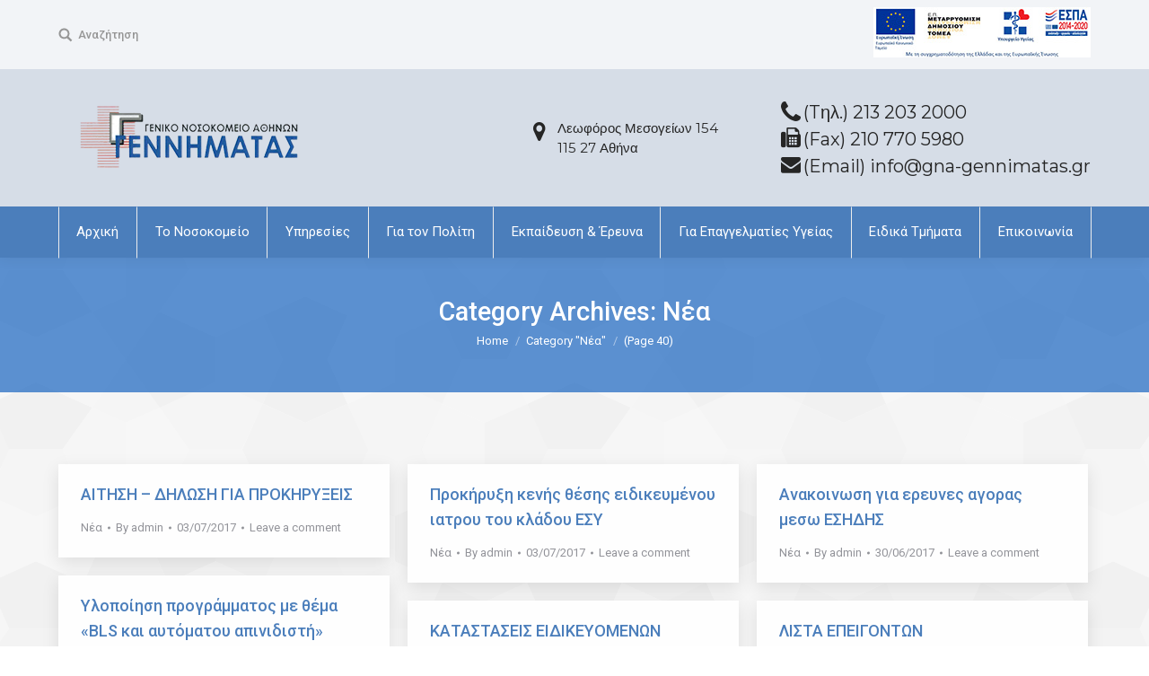

--- FILE ---
content_type: text/html; charset=UTF-8
request_url: https://www.gna-gennimatas.gr/category/nea/page/40/
body_size: 21159
content:
<!DOCTYPE html>
<!--[if lt IE 10 ]>
<html lang="el" class="old-ie no-js">
<![endif]-->
<!--[if !(IE 6) | !(IE 7) | !(IE 8)  ]><!-->
<html lang="el" class="no-js">
<!--<![endif]-->
<head>
	<meta charset="UTF-8" />
		<meta name="viewport" content="width=device-width, initial-scale=1, maximum-scale=1, user-scalable=0">
		<link rel="profile" href="http://gmpg.org/xfn/11" />
	<link rel="pingback" href="https://www.gna-gennimatas.gr/xmlrpc.php" />
	<title>Νέα &#8211; Σελίδα 40 &#8211; Γενικό Νοσοκομείο Αθήνας</title>
<script type="text/javascript">
function createCookie(a,d,b){if(b){var c=new Date;c.setTime(c.getTime()+864E5*b);b="; expires="+c.toGMTString()}else b="";document.cookie=a+"="+d+b+"; path=/"}function readCookie(a){a+="=";for(var d=document.cookie.split(";"),b=0;b<d.length;b++){for(var c=d[b];" "==c.charAt(0);)c=c.substring(1,c.length);if(0==c.indexOf(a))return c.substring(a.length,c.length)}return null}function eraseCookie(a){createCookie(a,"",-1)}
function areCookiesEnabled(){var a=!1;createCookie("testing","Hello",1);null!=readCookie("testing")&&(a=!0,eraseCookie("testing"));return a}(function(a){var d=readCookie("devicePixelRatio"),b=void 0===a.devicePixelRatio?1:a.devicePixelRatio;areCookiesEnabled()&&null==d&&(createCookie("devicePixelRatio",b,7),1!=b&&a.location.reload(!0))})(window);
</script><link rel='dns-prefetch' href='//fonts.googleapis.com' />
<link rel='dns-prefetch' href='//s.w.org' />
<link rel="alternate" type="application/rss+xml" title="Ροή RSS &raquo; Γενικό Νοσοκομείο Αθήνας" href="https://www.gna-gennimatas.gr/feed/" />
<link rel="alternate" type="application/rss+xml" title="Κανάλι σχολίων &raquo; Γενικό Νοσοκομείο Αθήνας" href="https://www.gna-gennimatas.gr/comments/feed/" />
<link rel="alternate" type="application/rss+xml" title="Κανάλι κατηγορίας Νέα &raquo; Γενικό Νοσοκομείο Αθήνας" href="https://www.gna-gennimatas.gr/category/nea/feed/" />
		<script type="text/javascript">
			window._wpemojiSettings = {"baseUrl":"https:\/\/s.w.org\/images\/core\/emoji\/11\/72x72\/","ext":".png","svgUrl":"https:\/\/s.w.org\/images\/core\/emoji\/11\/svg\/","svgExt":".svg","source":{"concatemoji":"https:\/\/www.gna-gennimatas.gr\/wp-includes\/js\/wp-emoji-release.min.js?ver=4.9.28"}};
			!function(e,a,t){var n,r,o,i=a.createElement("canvas"),p=i.getContext&&i.getContext("2d");function s(e,t){var a=String.fromCharCode;p.clearRect(0,0,i.width,i.height),p.fillText(a.apply(this,e),0,0);e=i.toDataURL();return p.clearRect(0,0,i.width,i.height),p.fillText(a.apply(this,t),0,0),e===i.toDataURL()}function c(e){var t=a.createElement("script");t.src=e,t.defer=t.type="text/javascript",a.getElementsByTagName("head")[0].appendChild(t)}for(o=Array("flag","emoji"),t.supports={everything:!0,everythingExceptFlag:!0},r=0;r<o.length;r++)t.supports[o[r]]=function(e){if(!p||!p.fillText)return!1;switch(p.textBaseline="top",p.font="600 32px Arial",e){case"flag":return s([55356,56826,55356,56819],[55356,56826,8203,55356,56819])?!1:!s([55356,57332,56128,56423,56128,56418,56128,56421,56128,56430,56128,56423,56128,56447],[55356,57332,8203,56128,56423,8203,56128,56418,8203,56128,56421,8203,56128,56430,8203,56128,56423,8203,56128,56447]);case"emoji":return!s([55358,56760,9792,65039],[55358,56760,8203,9792,65039])}return!1}(o[r]),t.supports.everything=t.supports.everything&&t.supports[o[r]],"flag"!==o[r]&&(t.supports.everythingExceptFlag=t.supports.everythingExceptFlag&&t.supports[o[r]]);t.supports.everythingExceptFlag=t.supports.everythingExceptFlag&&!t.supports.flag,t.DOMReady=!1,t.readyCallback=function(){t.DOMReady=!0},t.supports.everything||(n=function(){t.readyCallback()},a.addEventListener?(a.addEventListener("DOMContentLoaded",n,!1),e.addEventListener("load",n,!1)):(e.attachEvent("onload",n),a.attachEvent("onreadystatechange",function(){"complete"===a.readyState&&t.readyCallback()})),(n=t.source||{}).concatemoji?c(n.concatemoji):n.wpemoji&&n.twemoji&&(c(n.twemoji),c(n.wpemoji)))}(window,document,window._wpemojiSettings);
		</script>
		<style type="text/css">
img.wp-smiley,
img.emoji {
	display: inline !important;
	border: none !important;
	box-shadow: none !important;
	height: 1em !important;
	width: 1em !important;
	margin: 0 .07em !important;
	vertical-align: -0.1em !important;
	background: none !important;
	padding: 0 !important;
}
</style>
<link rel='stylesheet' id='contact-form-7-css'  href='https://www.gna-gennimatas.gr/wp-content/plugins/contact-form-7/includes/css/styles.css?ver=4.9.1' type='text/css' media='all' />
<link rel='stylesheet' id='rs-plugin-settings-css'  href='https://www.gna-gennimatas.gr/wp-content/plugins/revslider/public/assets/css/settings.css?ver=5.4.6.3.1' type='text/css' media='all' />
<style id='rs-plugin-settings-inline-css' type='text/css'>
#rs-demo-id {}
</style>
<link rel='stylesheet' id='js_composer_front-css'  href='https://www.gna-gennimatas.gr/wp-content/plugins/js_composer/assets/css/js_composer.min.css?ver=5.4.4' type='text/css' media='all' />
<link rel='stylesheet' id='js_composer_custom_css-css'  href='//www.gna-gennimatas.gr/wp-content/uploads/js_composer/custom.css?ver=5.4.4' type='text/css' media='all' />
<link rel='stylesheet' id='dt-web-fonts-css'  href='//fonts.googleapis.com/css?family=Roboto%3A400%2C400italic%2C500%2C600%2C700%7CMontserrat%3A400%2C600%2C700%7COpen+Sans%3A400%2C600%2C700&#038;subset=greek-ext%2Cgreek%2Clatin&#038;ver=4.9.28' type='text/css' media='all' />
<link rel='stylesheet' id='dt-main-css'  href='https://www.gna-gennimatas.gr/wp-content/themes/dt-the7/css/main.min.css?ver=5.6.1.2' type='text/css' media='all' />
<style id='dt-main-inline-css' type='text/css'>
body #load {
  display: block;
  height: 100%;
  overflow: hidden;
  position: fixed;
  width: 100%;
  z-index: 9901;
  opacity: 1;
  visibility: visible;
  -webkit-transition: all .35s ease-out;
  transition: all .35s ease-out;
}
body #load.loader-removed {
  opacity: 0;
  visibility: hidden;
}
.load-wrap {
  width: 100%;
  height: 100%;
  background-position: center center;
  background-repeat: no-repeat;
  text-align: center;
}
.load-wrap > svg {
  position: absolute;
  top: 50%;
  left: 50%;
  -ms-transform: translate(-50%,-50%);
  -webkit-transform: translate(-50%,-50%);
  transform: translate(-50%,-50%);
}
#load {
  background-color: #ffffff;
}
.uil-default rect:not(.bk) {
  fill: #4b7ebb;
}
.uil-ring > path {
  fill: #4b7ebb;
}
.ring-loader .circle {
  fill: #4b7ebb;
}
.ring-loader .moving-circle {
  fill: #4b7ebb;
}
.uil-hourglass .glass {
  stroke: #4b7ebb;
}
.uil-hourglass .sand {
  fill: #4b7ebb;
}
.spinner-loader .load-wrap {
  background-image: url("data:image/svg+xml,%3Csvg width='75px' height='75px' xmlns='http://www.w3.org/2000/svg' viewBox='0 0 100 100' preserveAspectRatio='xMidYMid' class='uil-default'%3E%3Crect x='0' y='0' width='100' height='100' fill='none' class='bk'%3E%3C/rect%3E%3Crect  x='46.5' y='40' width='7' height='20' rx='5' ry='5' fill='%234b7ebb' transform='rotate(0 50 50) translate(0 -30)'%3E  %3Canimate attributeName='opacity' from='1' to='0' dur='1s' begin='0s' repeatCount='indefinite'/%3E%3C/rect%3E%3Crect  x='46.5' y='40' width='7' height='20' rx='5' ry='5' fill='%234b7ebb' transform='rotate(30 50 50) translate(0 -30)'%3E  %3Canimate attributeName='opacity' from='1' to='0' dur='1s' begin='0.08333333333333333s' repeatCount='indefinite'/%3E%3C/rect%3E%3Crect  x='46.5' y='40' width='7' height='20' rx='5' ry='5' fill='%234b7ebb' transform='rotate(60 50 50) translate(0 -30)'%3E  %3Canimate attributeName='opacity' from='1' to='0' dur='1s' begin='0.16666666666666666s' repeatCount='indefinite'/%3E%3C/rect%3E%3Crect  x='46.5' y='40' width='7' height='20' rx='5' ry='5' fill='%234b7ebb' transform='rotate(90 50 50) translate(0 -30)'%3E  %3Canimate attributeName='opacity' from='1' to='0' dur='1s' begin='0.25s' repeatCount='indefinite'/%3E%3C/rect%3E%3Crect  x='46.5' y='40' width='7' height='20' rx='5' ry='5' fill='%234b7ebb' transform='rotate(120 50 50) translate(0 -30)'%3E  %3Canimate attributeName='opacity' from='1' to='0' dur='1s' begin='0.3333333333333333s' repeatCount='indefinite'/%3E%3C/rect%3E%3Crect  x='46.5' y='40' width='7' height='20' rx='5' ry='5' fill='%234b7ebb' transform='rotate(150 50 50) translate(0 -30)'%3E  %3Canimate attributeName='opacity' from='1' to='0' dur='1s' begin='0.4166666666666667s' repeatCount='indefinite'/%3E%3C/rect%3E%3Crect  x='46.5' y='40' width='7' height='20' rx='5' ry='5' fill='%234b7ebb' transform='rotate(180 50 50) translate(0 -30)'%3E  %3Canimate attributeName='opacity' from='1' to='0' dur='1s' begin='0.5s' repeatCount='indefinite'/%3E%3C/rect%3E%3Crect  x='46.5' y='40' width='7' height='20' rx='5' ry='5' fill='%234b7ebb' transform='rotate(210 50 50) translate(0 -30)'%3E  %3Canimate attributeName='opacity' from='1' to='0' dur='1s' begin='0.5833333333333334s' repeatCount='indefinite'/%3E%3C/rect%3E%3Crect  x='46.5' y='40' width='7' height='20' rx='5' ry='5' fill='%234b7ebb' transform='rotate(240 50 50) translate(0 -30)'%3E  %3Canimate attributeName='opacity' from='1' to='0' dur='1s' begin='0.6666666666666666s' repeatCount='indefinite'/%3E%3C/rect%3E%3Crect  x='46.5' y='40' width='7' height='20' rx='5' ry='5' fill='%234b7ebb' transform='rotate(270 50 50) translate(0 -30)'%3E  %3Canimate attributeName='opacity' from='1' to='0' dur='1s' begin='0.75s' repeatCount='indefinite'/%3E%3C/rect%3E%3Crect  x='46.5' y='40' width='7' height='20' rx='5' ry='5' fill='%234b7ebb' transform='rotate(300 50 50) translate(0 -30)'%3E  %3Canimate attributeName='opacity' from='1' to='0' dur='1s' begin='0.8333333333333334s' repeatCount='indefinite'/%3E%3C/rect%3E%3Crect  x='46.5' y='40' width='7' height='20' rx='5' ry='5' fill='%234b7ebb' transform='rotate(330 50 50) translate(0 -30)'%3E  %3Canimate attributeName='opacity' from='1' to='0' dur='1s' begin='0.9166666666666666s' repeatCount='indefinite'/%3E%3C/rect%3E%3C/svg%3E");
}
.ring-loader .load-wrap {
  background-image: url("data:image/svg+xml,%3Csvg xmlns='http://www.w3.org/2000/svg' viewBox='0 0 32 32' width='72' height='72' fill='%234b7ebb'%3E   %3Cpath opacity='.25' d='M16 0 A16 16 0 0 0 16 32 A16 16 0 0 0 16 0 M16 4 A12 12 0 0 1 16 28 A12 12 0 0 1 16 4'/%3E   %3Cpath d='M16 0 A16 16 0 0 1 32 16 L28 16 A12 12 0 0 0 16 4z'%3E     %3CanimateTransform attributeName='transform' type='rotate' from='0 16 16' to='360 16 16' dur='0.8s' repeatCount='indefinite' /%3E   %3C/path%3E %3C/svg%3E");
}
.hourglass-loader .load-wrap {
  background-image: url("data:image/svg+xml,%3Csvg xmlns='http://www.w3.org/2000/svg' viewBox='0 0 32 32' width='72' height='72' fill='%234b7ebb'%3E   %3Cpath transform='translate(2)' d='M0 12 V20 H4 V12z'%3E      %3Canimate attributeName='d' values='M0 12 V20 H4 V12z; M0 4 V28 H4 V4z; M0 12 V20 H4 V12z; M0 12 V20 H4 V12z' dur='1.2s' repeatCount='indefinite' begin='0' keytimes='0;.2;.5;1' keySplines='0.2 0.2 0.4 0.8;0.2 0.6 0.4 0.8;0.2 0.8 0.4 0.8' calcMode='spline'  /%3E   %3C/path%3E   %3Cpath transform='translate(8)' d='M0 12 V20 H4 V12z'%3E     %3Canimate attributeName='d' values='M0 12 V20 H4 V12z; M0 4 V28 H4 V4z; M0 12 V20 H4 V12z; M0 12 V20 H4 V12z' dur='1.2s' repeatCount='indefinite' begin='0.2' keytimes='0;.2;.5;1' keySplines='0.2 0.2 0.4 0.8;0.2 0.6 0.4 0.8;0.2 0.8 0.4 0.8' calcMode='spline'  /%3E   %3C/path%3E   %3Cpath transform='translate(14)' d='M0 12 V20 H4 V12z'%3E     %3Canimate attributeName='d' values='M0 12 V20 H4 V12z; M0 4 V28 H4 V4z; M0 12 V20 H4 V12z; M0 12 V20 H4 V12z' dur='1.2s' repeatCount='indefinite' begin='0.4' keytimes='0;.2;.5;1' keySplines='0.2 0.2 0.4 0.8;0.2 0.6 0.4 0.8;0.2 0.8 0.4 0.8' calcMode='spline' /%3E   %3C/path%3E   %3Cpath transform='translate(20)' d='M0 12 V20 H4 V12z'%3E     %3Canimate attributeName='d' values='M0 12 V20 H4 V12z; M0 4 V28 H4 V4z; M0 12 V20 H4 V12z; M0 12 V20 H4 V12z' dur='1.2s' repeatCount='indefinite' begin='0.6' keytimes='0;.2;.5;1' keySplines='0.2 0.2 0.4 0.8;0.2 0.6 0.4 0.8;0.2 0.8 0.4 0.8' calcMode='spline' /%3E   %3C/path%3E   %3Cpath transform='translate(26)' d='M0 12 V20 H4 V12z'%3E     %3Canimate attributeName='d' values='M0 12 V20 H4 V12z; M0 4 V28 H4 V4z; M0 12 V20 H4 V12z; M0 12 V20 H4 V12z' dur='1.2s' repeatCount='indefinite' begin='0.8' keytimes='0;.2;.5;1' keySplines='0.2 0.2 0.4 0.8;0.2 0.6 0.4 0.8;0.2 0.8 0.4 0.8' calcMode='spline' /%3E   %3C/path%3E %3C/svg%3E");
}

</style>
<!--[if lt IE 10]>
<link rel='stylesheet' id='dt-old-ie-css'  href='https://www.gna-gennimatas.gr/wp-content/themes/dt-the7/css/old-ie.min.css?ver=5.6.1.2' type='text/css' media='all' />
<![endif]-->
<link rel='stylesheet' id='dt-awsome-fonts-css'  href='https://www.gna-gennimatas.gr/wp-content/themes/dt-the7/fonts/FontAwesome/css/font-awesome.min.css?ver=5.6.1.2' type='text/css' media='all' />
<link rel='stylesheet' id='dt-fontello-css'  href='https://www.gna-gennimatas.gr/wp-content/themes/dt-the7/fonts/fontello/css/fontello.min.css?ver=5.6.1.2' type='text/css' media='all' />
<link rel='stylesheet' id='dt-arrow-icons-css'  href='https://www.gna-gennimatas.gr/wp-content/themes/dt-the7/fonts/icomoon-arrows-the7/style.min.css?ver=5.6.1.2' type='text/css' media='all' />
<link rel='stylesheet' id='the7pt-static-css'  href='https://www.gna-gennimatas.gr/wp-content/themes/dt-the7/css/post-type.css?ver=5.6.1.2' type='text/css' media='all' />
<link rel='stylesheet' id='dt-custom-old-ie-css'  href='https://www.gna-gennimatas.gr/wp-content/uploads/the7-css/custom-old-ie.css?ver=264e04881f69' type='text/css' media='all' />
<link rel='stylesheet' id='dt-custom-css'  href='https://www.gna-gennimatas.gr/wp-content/uploads/the7-css/custom.css?ver=264e04881f69' type='text/css' media='all' />
<link rel='stylesheet' id='dt-media-css'  href='https://www.gna-gennimatas.gr/wp-content/uploads/the7-css/media.css?ver=264e04881f69' type='text/css' media='all' />
<link rel='stylesheet' id='the7pt.less-css'  href='https://www.gna-gennimatas.gr/wp-content/uploads/the7-css/post-type-dynamic.css?ver=264e04881f69' type='text/css' media='all' />
<link rel='stylesheet' id='style-css'  href='https://www.gna-gennimatas.gr/wp-content/themes/dt-the7/style.css?ver=5.6.1.2' type='text/css' media='all' />
<style id='style-inline-css' type='text/css'>
/* Pricing tables paddings */
.custom_pricing_box .ult_pricing_table .ult_price_link {padding-bottom: 30px;}
.custom_pricing_box .ult_pricing_table .ult_pricing_heading {padding-bottom:0px; padding-top:15px;}

.mini-widgets a.espa-link:hover {opacity:1;}
</style>
<link rel='stylesheet' id='bsf-icomoon-brankic-32x32-css'  href='https://www.gna-gennimatas.gr/wp-content/uploads/smile_fonts/icomoon-brankic-32x32/icomoon-brankic-32x32.css?ver=4.9.28' type='text/css' media='all' />
<link rel='stylesheet' id='bsf-icomoon-free-social-contact-16x16-css'  href='https://www.gna-gennimatas.gr/wp-content/uploads/smile_fonts/icomoon-free-social-contact-16x16/icomoon-free-social-contact-16x16.css?ver=4.9.28' type='text/css' media='all' />
<link rel='stylesheet' id='bellows-css'  href='https://www.gna-gennimatas.gr/wp-content/plugins/bellows-accordion-menu/assets/css/bellows.min.css?ver=1.2' type='text/css' media='all' />
<link rel='stylesheet' id='bellows-font-awesome-css'  href='https://www.gna-gennimatas.gr/wp-content/plugins/bellows-accordion-menu/assets/css/fontawesome/css/font-awesome.min.css?ver=1.2' type='text/css' media='all' />
<link rel='stylesheet' id='bellows-vanilla-css'  href='https://www.gna-gennimatas.gr/wp-content/plugins/bellows-accordion-menu/assets/css/skins/vanilla.css?ver=1.2' type='text/css' media='all' />
<script type='text/javascript' src='https://www.gna-gennimatas.gr/wp-includes/js/jquery/jquery.js?ver=1.12.4'></script>
<script type='text/javascript' src='https://www.gna-gennimatas.gr/wp-includes/js/jquery/jquery-migrate.min.js?ver=1.4.1'></script>
<script type='text/javascript' src='https://www.gna-gennimatas.gr/wp-content/plugins/revslider/public/assets/js/jquery.themepunch.tools.min.js?ver=5.4.6.3.1'></script>
<script type='text/javascript' src='https://www.gna-gennimatas.gr/wp-content/plugins/revslider/public/assets/js/jquery.themepunch.revolution.min.js?ver=5.4.6.3.1'></script>
<script type='text/javascript'>
/* <![CDATA[ */
var dtLocal = {"themeUrl":"https:\/\/www.gna-gennimatas.gr\/wp-content\/themes\/dt-the7","passText":"To view this protected post, enter the password below:","moreButtonText":{"loading":"Loading...","loadMore":"Load more"},"postID":"3352","ajaxurl":"https:\/\/www.gna-gennimatas.gr\/wp-admin\/admin-ajax.php","contactNonce":"97eb2ecac9","contactMessages":{"required":"\u0388\u03bd\u03b1 \u03ae \u03c0\u03b5\u03c1\u03b9\u03c3\u03c3\u03cc\u03c4\u03b5\u03c1\u03b1 \u03c0\u03b5\u03b4\u03af\u03b1 \u03ad\u03c7\u03bf\u03c5\u03bd \u03ba\u03ac\u03c0\u03bf\u03b9\u03b1 \u03bb\u03ac\u03b8\u03bf\u03c2. \u03a0\u03b1\u03c1\u03b1\u03ba\u03b1\u03bb\u03ce \u03c0\u03c1\u03bf\u03c3\u03c0\u03b1\u03b8\u03ae\u03c3\u03c4\u03b5 \u03be\u03b1\u03bd\u03ac."},"ajaxNonce":"78296428e2","pageData":{"type":"archive","template":"archive","layout":"masonry"},"themeSettings":{"smoothScroll":"off","lazyLoading":false,"accentColor":{"mode":"solid","color":"#4b7ebb"},"floatingHeader":{"showAfter":260,"showMenu":true,"height":60,"logo":{"showLogo":false,"html":"","url":"https:\/\/www.gna-gennimatas.gr\/"}},"mobileHeader":{"firstSwitchPoint":1040,"secondSwitchPoint":700},"content":{"textColor":"#6b6b6b","headerColor":"#4b7ebb"},"stripes":{"stripe1":{"textColor":"#898989","headerColor":"#272727"},"stripe2":{"textColor":"#ffffff","headerColor":"#ffffff"},"stripe3":{"textColor":"#ffffff","headerColor":"#ffffff"}}},"VCMobileScreenWidth":"768"};
var dtShare = {"shareButtonText":{"facebook":"Share on Facebook","twitter":"Tweet","pinterest":"Pin it","linkedin":"Share on Linkedin","whatsapp":"Share on Whatsapp","google":"Share on Google Plus","download":"Download image"},"overlayOpacity":"85"};
/* ]]> */
</script>
<script type='text/javascript' src='https://www.gna-gennimatas.gr/wp-content/themes/dt-the7/js/above-the-fold.min.js?ver=5.6.1.2'></script>
<link rel='https://api.w.org/' href='https://www.gna-gennimatas.gr/wp-json/' />
<link rel="EditURI" type="application/rsd+xml" title="RSD" href="https://www.gna-gennimatas.gr/xmlrpc.php?rsd" />
<link rel="wlwmanifest" type="application/wlwmanifest+xml" href="https://www.gna-gennimatas.gr/wp-includes/wlwmanifest.xml" /> 
<meta name="generator" content="WordPress 4.9.28" />
<style id="bellows-custom-generated-css">
/** Bellows Custom Menu Styles (Customizer) **/
/* main */
.bellows.bellows-main, .bellows.bellows-main .bellows-menu-item, .bellows.bellows-main .bellows-menu-item .bellows-target { font-family:Roboto; }


/* Status: Loaded from Transient */

</style><meta property="og:site_name" content="Γενικό Νοσοκομείο Αθήνας" />
<meta property="og:title" content="ΑΙΤΗΣΗ &#8211; ΔΗΛΩΣΗ ΓΙΑ ΠΡΟΚΗΡΥΞΕΙΣ" />
<meta property="og:url" content="https://www.gna-gennimatas.gr/etisi-dilosi-gia-prokiryxis-3-7/" />
<meta property="og:type" content="object" />
<meta name="generator" content="Powered by WPBakery Page Builder - drag and drop page builder for WordPress."/>
<!--[if lte IE 9]><link rel="stylesheet" type="text/css" href="https://www.gna-gennimatas.gr/wp-content/plugins/js_composer/assets/css/vc_lte_ie9.min.css" media="screen"><![endif]--><meta name="generator" content="Powered by Slider Revolution 5.4.6.3.1 - responsive, Mobile-Friendly Slider Plugin for WordPress with comfortable drag and drop interface." />
<script type="text/javascript">
document.addEventListener("DOMContentLoaded", function(event) { 
	var $load = document.getElementById("load");
	
	var removeLoading = setTimeout(function() {
		$load.className += " loader-removed";
	}, 500);
});
</script>
<!-- icon -->
<link rel="icon" href="https://www.gna-gennimatas.gr/wp-content/uploads/2017/10/favicon-16.png" type="image/png" />
<link rel="shortcut icon" href="https://www.gna-gennimatas.gr/wp-content/uploads/2017/10/favicon-16.png" type="image/png" />
<script type="text/javascript">function setREVStartSize(e){
				try{ var i=jQuery(window).width(),t=9999,r=0,n=0,l=0,f=0,s=0,h=0;					
					if(e.responsiveLevels&&(jQuery.each(e.responsiveLevels,function(e,f){f>i&&(t=r=f,l=e),i>f&&f>r&&(r=f,n=e)}),t>r&&(l=n)),f=e.gridheight[l]||e.gridheight[0]||e.gridheight,s=e.gridwidth[l]||e.gridwidth[0]||e.gridwidth,h=i/s,h=h>1?1:h,f=Math.round(h*f),"fullscreen"==e.sliderLayout){var u=(e.c.width(),jQuery(window).height());if(void 0!=e.fullScreenOffsetContainer){var c=e.fullScreenOffsetContainer.split(",");if (c) jQuery.each(c,function(e,i){u=jQuery(i).length>0?u-jQuery(i).outerHeight(!0):u}),e.fullScreenOffset.split("%").length>1&&void 0!=e.fullScreenOffset&&e.fullScreenOffset.length>0?u-=jQuery(window).height()*parseInt(e.fullScreenOffset,0)/100:void 0!=e.fullScreenOffset&&e.fullScreenOffset.length>0&&(u-=parseInt(e.fullScreenOffset,0))}f=u}else void 0!=e.minHeight&&f<e.minHeight&&(f=e.minHeight);e.c.closest(".rev_slider_wrapper").css({height:f})					
				}catch(d){console.log("Failure at Presize of Slider:"+d)}
			};</script>
		<style type="text/css" id="wp-custom-css">
			.table-without-borders , .table-without-borders td{
	border:none !important;
}		</style>
	<noscript><style type="text/css"> .wpb_animate_when_almost_visible { opacity: 1; }</style></noscript><script>
      (function(i,s,o,g,r,a,m){i['GoogleAnalyticsObject']=r;i[r]=i[r]||function(){
        (i[r].q=i[r].q||[]).push(arguments)},i[r].l=1*new Date();a=s.createElement(o),
          m=s.getElementsByTagName(o)[0];a.async=1;a.src=g;m.parentNode.insertBefore(a,m)
      })(window,document,'script','https://www.google-analytics.com/analytics.js','ga');

     ga('create', 'UA-110420796-1', 'auto');
      ga('send', 'pageview');
    </script></head>
<body class="archive paged category category-nea category-29 paged-40 category-paged-40 layout-masonry description-under-image large-hover-icons click-effect-on-img dt-responsive-on srcset-enabled btn-flat custom-btn-color custom-btn-hover-color shadow-element-decoration accent-bullets bold-icons phantom-slide phantom-shadow-decoration phantom-logo-off floating-mobile-menu-icon top-header first-switch-logo-left first-switch-menu-right second-switch-logo-left second-switch-menu-right right-mobile-menu layzr-loading-on no-avatars popup-message-style wpb-js-composer js-comp-ver-5.4.4 vc_responsive semitransparent-portfolio-icons album-minuatures-style-2">
<!-- The7 5.6.1.2 -->
<div id="load" class="ring-loader">
	<div class="load-wrap"></div>
</div>
<div id="page">
	<a class="skip-link screen-reader-text" href="#content">Skip to content</a>

<div class="masthead classic-header justify full-width-line widgets full-height dividers surround shadow-decoration dt-parent-menu-clickable show-mobile-logo" role="banner">

			<div class="top-bar solid-bg">
			<div class="left-widgets mini-widgets"><div class="mini-search show-on-desktop near-logo-first-switch in-menu-second-switch">	<form class="searchform" role="search" method="get" action="https://www.gna-gennimatas.gr/">

	<label for="search" class="screen-reader-text">Search:</label>
		<input type="text" class="field searchform-s" name="s" value="" placeholder="Type and hit enter &hellip;" />
				<input type="submit" class="assistive-text searchsubmit" value="Go!" />
		<a href="#go" id="trigger-overlay" class="submit">Αναζήτηση</a>
	</form></div></div>			<div class="right-widgets mini-widgets"><div class="text-area show-on-desktop near-logo-first-switch near-logo-second-switch"><p><a  class="espa-link" href="/epiteliki-domi-espa/"><img src="/wp-content/uploads/2024/01/espa-2024.jpg" style="max-width:100%;"></a></p>
</div></div>		</div>

	<header class="header-bar">

						<div class="branding">
					<div id="site-title" class="assistive-text">Γενικό Νοσοκομείο Αθήνας</div>
					<div id="site-description" class="assistive-text">Γ. Γεννηματάς</div>
					<a href="https://www.gna-gennimatas.gr/"><img class=" preload-me" src="https://www.gna-gennimatas.gr/wp-content/uploads/2017/10/logo-300.png" srcset="https://www.gna-gennimatas.gr/wp-content/uploads/2017/10/logo-300.png 300w, https://www.gna-gennimatas.gr/wp-content/uploads/2017/10/logo-600.png 600w" width="300" height="78"   sizes="300px" alt="Γενικό Νοσοκομείο Αθήνας" /><img class="mobile-logo preload-me" src="https://www.gna-gennimatas.gr/wp-content/uploads/2017/10/logo-300.png" srcset="https://www.gna-gennimatas.gr/wp-content/uploads/2017/10/logo-300.png 300w, https://www.gna-gennimatas.gr/wp-content/uploads/2017/10/logo-300.png 300w" width="300" height="78"   sizes="300px" alt="Γενικό Νοσοκομείο Αθήνας" /></a><div class="mini-widgets"></div><div class="mini-widgets"><span class="mini-contacts phone hide-on-desktop hide-on-first-switch in-menu-second-switch">2132032000   </span><span class="mini-contacts address hide-on-desktop in-menu-first-switch in-menu-second-switch">Λεωφόρος Μεσογείων 154, 11527 Αθήνα </span><div class="text-area show-on-desktop hide-on-first-switch hide-on-second-switch"><p><i class='fa fa-map-marker' style='font-size: 24px;line-height: 28px;'></i></p>
<p style='margin: -28px 50px 0px 27px; font-size: 15px;line-height: 22px;'>Λεωφόρος Μεσογείων 154 <br />115 27 Αθήνα</p>
</div><div class="text-area show-on-desktop near-logo-first-switch hide-on-second-switch"><p><i class='fa fa-phone' style='font-size: 28px; line-height: 28px;'></i></p>
<p class='dt-phone-header' style='margin: -26px 0px 0px 25px; font-size: 20px; line-height: 24px;'><a href="tel:2132032000" style="color:#252525; text-decoration:none;">(Tηλ.) 213 203 2000</a></p>
<p><i class="fa fa-fax" aria-hidden="true" style='font-size: 22px; line-height: 32px;'></i></p>
<p class="dt-phone-header" style="margin: -26px 0px 0px 25px; font-size: 20px; line-height: 24px;">(Fax) 210 770 5980</p>
<p><i class="fa fa-envelope" aria-hidden="true" style='font-size: 22px; line-height: 32px;'></i></p>
<p class="dt-phone-header" style="margin: -26px 0px 0px 25px; font-size: 20px; line-height: 24px;"><a href="mailto:info@gna-gennimatas.gr" style="color:#252525; text-decoration:none;">(Email) info@gna-gennimatas.gr</a></p>
</div></div>				</div>
		<nav class="navigation">

			<ul id="primary-menu" class="main-nav bg-outline-decoration hover-bg-decoration active-bg-decoration active-line-decoration level-arrows-on outside-item-remove-margin" role="menu"><li class="menu-item menu-item-type-custom menu-item-object-custom menu-item-2688 first"><a href='/' data-level='1'><span class="menu-item-text"><span class="menu-text">Αρχική</span></span></a></li> <li class="menu-item menu-item-type-custom menu-item-object-custom menu-item-has-children menu-item-1567 has-children"><a data-level='1'><span class="menu-item-text"><span class="menu-text">Το Νοσοκομείο</span></span></a><ul class="sub-nav hover-style-click-bg level-arrows-on"><li class="menu-item menu-item-type-post_type menu-item-object-page menu-item-3700 first"><a href='https://www.gna-gennimatas.gr/to-nosokomio-mas/' data-level='2'><span class="menu-item-text"><span class="menu-text">Το Νοσοκομείο μας</span></span></a></li> <li class="menu-item menu-item-type-post_type menu-item-object-page menu-item-1449"><a href='https://www.gna-gennimatas.gr/istoria/' data-level='2'><span class="menu-item-text"><span class="menu-text">Ιστορία</span></span></a></li> <li class="menu-item menu-item-type-post_type menu-item-object-page menu-item-1439"><a href='https://www.gna-gennimatas.gr/dioikisi-organogramma-nosokomeiou/' data-level='2'><span class="menu-item-text"><span class="menu-text">Διοίκηση – Οργανόγραμμα Νοσοκομείου</span></span></a></li> <li class="menu-item menu-item-type-post_type menu-item-object-page menu-item-1460"><a href='https://www.gna-gennimatas.gr/statistika-nosokomeiou/' data-level='2'><span class="menu-item-text"><span class="menu-text">Στατιστικά Νοσοκομείου</span></span></a></li> <li class="menu-item menu-item-type-post_type menu-item-object-page menu-item-1434"><a href='https://www.gna-gennimatas.gr/vraveuseis-euxaristiries-epistoles/' data-level='2'><span class="menu-item-text"><span class="menu-text">Βραβεύσεις – Ευχαριστήριες Επιστολές</span></span></a></li> <li class="menu-item menu-item-type-post_type menu-item-object-page menu-item-2699"><a href='https://www.gna-gennimatas.gr/deltio-tupou/' data-level='2'><span class="menu-item-text"><span class="menu-text">Δελτίο Τύπου</span></span></a></li> <li class="menu-item menu-item-type-post_type menu-item-object-page menu-item-1466"><a href='https://www.gna-gennimatas.gr/to-gna-gennimatas-sta-media/' data-level='2'><span class="menu-item-text"><span class="menu-text">Το Γ.Ν.Α. Γ. ΓΕΝΝΗΜΑΤΑΣ στα media</span></span></a></li> </ul></li> <li class="menu-item menu-item-type-custom menu-item-object-custom menu-item-has-children menu-item-1566 has-children"><a data-level='1'><span class="menu-item-text"><span class="menu-text">Υπηρεσίες</span></span></a><ul class="sub-nav hover-style-click-bg level-arrows-on"><li class="menu-item menu-item-type-post_type menu-item-object-page menu-item-has-children menu-item-1455 first has-children"><a href='https://www.gna-gennimatas.gr/pathologikos-tomeas/' data-level='2'><span class="menu-item-text"><span class="menu-text">Παθολογικός Τομέας</span></span></a><ul class="sub-nav hover-style-click-bg level-arrows-on"><li class="menu-item menu-item-type-post_type menu-item-object-page menu-item-1821 first"><a href='https://www.gna-gennimatas.gr/a-pathologiki-kliniki/' data-level='3'><span class="menu-item-text"><span class="menu-text">Α&#8217; Παθολογική Κλινική</span></span></a></li> <li class="menu-item menu-item-type-post_type menu-item-object-page menu-item-1820"><a href='https://www.gna-gennimatas.gr/b-pathologiki-kliniki/' data-level='3'><span class="menu-item-text"><span class="menu-text">Β&#8217; Παθολογική Κλινική</span></span></a></li> <li class="menu-item menu-item-type-post_type menu-item-object-page menu-item-1819"><a href='https://www.gna-gennimatas.gr/g-pathologiki-kliniki/' data-level='3'><span class="menu-item-text"><span class="menu-text">Γ&#8217; Παθολογική Κλινική</span></span></a></li> <li class="menu-item menu-item-type-post_type menu-item-object-page menu-item-1818"><a href='https://www.gna-gennimatas.gr/kardiologiko/' data-level='3'><span class="menu-item-text"><span class="menu-text">Καρδιολογικό</span></span></a></li> <li class="menu-item menu-item-type-post_type menu-item-object-page menu-item-1817"><a href='https://www.gna-gennimatas.gr/gastrenterologiko/' data-level='3'><span class="menu-item-text"><span class="menu-text">Γαστρεντερολογικό</span></span></a></li> <li class="menu-item menu-item-type-post_type menu-item-object-page menu-item-1816"><a href='https://www.gna-gennimatas.gr/neurologiko/' data-level='3'><span class="menu-item-text"><span class="menu-text">Νευρολογικό</span></span></a></li> <li class="menu-item menu-item-type-post_type menu-item-object-page menu-item-1815"><a href='https://www.gna-gennimatas.gr/endokrinologiko/' data-level='3'><span class="menu-item-text"><span class="menu-text">Ενδοκρινολογικό</span></span></a></li> <li class="menu-item menu-item-type-post_type menu-item-object-page menu-item-1814"><a href='https://www.gna-gennimatas.gr/nefrologiko/' data-level='3'><span class="menu-item-text"><span class="menu-text">Νεφρολογικό</span></span></a></li> <li class="menu-item menu-item-type-post_type menu-item-object-page menu-item-1813"><a href='https://www.gna-gennimatas.gr/reumatologiko/' data-level='3'><span class="menu-item-text"><span class="menu-text">Ρευματολογικό</span></span></a></li> <li class="menu-item menu-item-type-post_type menu-item-object-page menu-item-1812"><a href='https://www.gna-gennimatas.gr/aimatologiki-kliniki/' data-level='3'><span class="menu-item-text"><span class="menu-text">Αιματολογική Κλινική</span></span></a></li> <li class="menu-item menu-item-type-post_type menu-item-object-page menu-item-1811"><a href='https://www.gna-gennimatas.gr/fiap/' data-level='3'><span class="menu-item-text"><span class="menu-text">Τμήμα Φυσικής Ιατρικής Αποκατάστασης</span></span></a></li> <li class="menu-item menu-item-type-post_type menu-item-object-page menu-item-1810"><a href='https://www.gna-gennimatas.gr/fusikotherapeia/' data-level='3'><span class="menu-item-text"><span class="menu-text">Φυσικοθεραπεία</span></span></a></li> <li class="menu-item menu-item-type-post_type menu-item-object-page menu-item-1809"><a href='https://www.gna-gennimatas.gr/ergotherapeia/' data-level='3'><span class="menu-item-text"><span class="menu-text">Εργοθεραπεία</span></span></a></li> <li class="menu-item menu-item-type-post_type menu-item-object-page menu-item-3110"><a href='https://www.gna-gennimatas.gr/monada-imerisias-nosileias/' data-level='3'><span class="menu-item-text"><span class="menu-text">Μονάδα Ημερήσιας Νοσηλείας</span></span></a></li> </ul></li> <li class="menu-item menu-item-type-post_type menu-item-object-page menu-item-has-children menu-item-1469 has-children"><a href='https://www.gna-gennimatas.gr/xeirourgikos-tomeas/' data-level='2'><span class="menu-item-text"><span class="menu-text">Χειρουργικός Τομέας</span></span></a><ul class="sub-nav hover-style-click-bg level-arrows-on"><li class="menu-item menu-item-type-post_type menu-item-object-page menu-item-1925 first"><a href='https://www.gna-gennimatas.gr/a-xeirourgiki-kliniki/' data-level='3'><span class="menu-item-text"><span class="menu-text">Α&#8217; Χειρουργική Κλινική</span></span></a></li> <li class="menu-item menu-item-type-post_type menu-item-object-page menu-item-1924"><a href='https://www.gna-gennimatas.gr/b-xeirourgiki-kliniki/' data-level='3'><span class="menu-item-text"><span class="menu-text">Β&#8217; Χειρουργική Κλινική</span></span></a></li> <li class="menu-item menu-item-type-post_type menu-item-object-page menu-item-1923"><a href='https://www.gna-gennimatas.gr/g-xeirourgiki-kliniki/' data-level='3'><span class="menu-item-text"><span class="menu-text">Γ&#8217; Χειρουργική Κλινική</span></span></a></li> <li class="menu-item menu-item-type-post_type menu-item-object-page menu-item-1922"><a href='https://www.gna-gennimatas.gr/a-orthopediki-kliniki/' data-level='3'><span class="menu-item-text"><span class="menu-text">Α&#8217; Ορθοπαιδική Κλινική</span></span></a></li> <li class="menu-item menu-item-type-post_type menu-item-object-page menu-item-1921"><a href='https://www.gna-gennimatas.gr/b-orthopediki-kliniki/' data-level='3'><span class="menu-item-text"><span class="menu-text">Β&#8217; Ορθοπεδική Κλινική</span></span></a></li> <li class="menu-item menu-item-type-post_type menu-item-object-page menu-item-1920"><a href='https://www.gna-gennimatas.gr/aggeioxeirourgiko/' data-level='3'><span class="menu-item-text"><span class="menu-text">Αγγειοχειρουργικό</span></span></a></li> <li class="menu-item menu-item-type-post_type menu-item-object-page menu-item-1908"><a href='https://www.gna-gennimatas.gr/anaisthisiologiko/' data-level='3'><span class="menu-item-text"><span class="menu-text">Αναισθησιολογικό</span></span></a></li> <li class="menu-item menu-item-type-post_type menu-item-object-page menu-item-1919"><a href='https://www.gna-gennimatas.gr/stomatiki-gnathoxeirourgikh/' data-level='3'><span class="menu-item-text"><span class="menu-text">Στοματική και Γναθοπροσωπική Χειρουργική</span></span></a></li> <li class="menu-item menu-item-type-post_type menu-item-object-page menu-item-1918"><a href='https://www.gna-gennimatas.gr/meth/' data-level='3'><span class="menu-item-text"><span class="menu-text">ΜΕΘ</span></span></a></li> <li class="menu-item menu-item-type-post_type menu-item-object-page menu-item-1917"><a href='https://www.gna-gennimatas.gr/a-panepistimiaki-ofthalmologiki-kliniki/' data-level='3'><span class="menu-item-text"><span class="menu-text">A&#8217; Πανεπιστημιακή Οφθαλμολογική Κλινική</span></span></a></li> <li class="menu-item menu-item-type-post_type menu-item-object-page menu-item-8655"><a href='https://www.gna-gennimatas.gr/trapeza-ofthalmikon-iston-athens-eye-bank/' data-level='3'><span class="menu-item-text"><span class="menu-text">Τράπεζα Οφθαλμικών Ιστων/Athens Eye Bank</span></span></a></li> <li class="menu-item menu-item-type-post_type menu-item-object-page menu-item-1916"><a href='https://www.gna-gennimatas.gr/kratiki-ofthalmologiki/' data-level='3'><span class="menu-item-text"><span class="menu-text">Κρατική Οφθαλμολογική</span></span></a></li> <li class="menu-item menu-item-type-post_type menu-item-object-page menu-item-1915"><a href='https://www.gna-gennimatas.gr/orl/' data-level='3'><span class="menu-item-text"><span class="menu-text">ΩΡΛ</span></span></a></li> <li class="menu-item menu-item-type-post_type menu-item-object-page menu-item-1914"><a href='https://www.gna-gennimatas.gr/neuroxeirourgiko/' data-level='3'><span class="menu-item-text"><span class="menu-text">Νευροχειρουργικό</span></span></a></li> <li class="menu-item menu-item-type-post_type menu-item-object-page menu-item-1913"><a href='https://www.gna-gennimatas.gr/kliniki-plastikis-xeirourgikis/' data-level='3'><span class="menu-item-text"><span class="menu-text">Κλινική Πλαστικής Χειρουργικής – Μικροχειρουργικής και κέντρο εγκαυμάτων – Aναφορά μελανώματος</span></span></a></li> <li class="menu-item menu-item-type-post_type menu-item-object-page menu-item-1912"><a href='https://www.gna-gennimatas.gr/gunaikologiki-kliniki/' data-level='3'><span class="menu-item-text"><span class="menu-text">Γυναικολογική Κλινική</span></span></a></li> <li class="menu-item menu-item-type-post_type menu-item-object-page menu-item-1911"><a href='https://www.gna-gennimatas.gr/ourologiko/' data-level='3'><span class="menu-item-text"><span class="menu-text">Ουρολογικό</span></span></a></li> <li class="menu-item menu-item-type-post_type menu-item-object-page menu-item-1910"><a href='https://www.gna-gennimatas.gr/xeirourgeia/' data-level='3'><span class="menu-item-text"><span class="menu-text">Χειρουργεία</span></span></a></li> <li class="menu-item menu-item-type-post_type menu-item-object-page menu-item-1909"><a href='https://www.gna-gennimatas.gr/tmima-kentrikis-aposteirwsis/' data-level='3'><span class="menu-item-text"><span class="menu-text">Τμήμα Κεντρικής Αποστείρωσης</span></span></a></li> </ul></li> <li class="menu-item menu-item-type-post_type menu-item-object-page menu-item-has-children menu-item-1446 has-children"><a href='https://www.gna-gennimatas.gr/ergastiriakos-tomeas/' data-level='2'><span class="menu-item-text"><span class="menu-text">Εργαστηριακός Τομέας</span></span></a><ul class="sub-nav hover-style-click-bg level-arrows-on"><li class="menu-item menu-item-type-post_type menu-item-object-page menu-item-2034 first"><a href='https://www.gna-gennimatas.gr/mikroviologiko/' data-level='3'><span class="menu-item-text"><span class="menu-text">Εργαστήριο Κλινικής Μικροβιολογίας</span></span></a></li> <li class="menu-item menu-item-type-post_type menu-item-object-page menu-item-2033"><a href='https://www.gna-gennimatas.gr/aimatologiko/' data-level='3'><span class="menu-item-text"><span class="menu-text">Αιματολογικό Εργαστήριο</span></span></a></li> <li class="menu-item menu-item-type-post_type menu-item-object-page menu-item-6958"><a href='https://www.gna-gennimatas.gr/ergastiriakos-tomeas/iatrikis-fysikis/' data-level='3'><span class="menu-item-text"><span class="menu-text">Ιατρικής Φυσικής</span></span></a></li> <li class="menu-item menu-item-type-post_type menu-item-object-page menu-item-2032"><a href='https://www.gna-gennimatas.gr/anosologiko/' data-level='3'><span class="menu-item-text"><span class="menu-text">Εθνικό Κέντρο Ιστοσυμβατότητας – Ανοσολογικό Τμήμα</span></span></a></li> <li class="menu-item menu-item-type-post_type menu-item-object-page menu-item-2031"><a href='https://www.gna-gennimatas.gr/kentro-aimodosias/' data-level='3'><span class="menu-item-text"><span class="menu-text">Κέντρο Αιμοδοσίας</span></span></a></li> <li class="menu-item menu-item-type-post_type menu-item-object-page menu-item-2030"><a href='https://www.gna-gennimatas.gr/vioximiko/' data-level='3'><span class="menu-item-text"><span class="menu-text">Βιοχημικό</span></span></a></li> <li class="menu-item menu-item-type-post_type menu-item-object-page menu-item-2029"><a href='https://www.gna-gennimatas.gr/toksikologiko/' data-level='3'><span class="menu-item-text"><span class="menu-text">Τοξικολογικό</span></span></a></li> <li class="menu-item menu-item-type-post_type menu-item-object-page menu-item-2028"><a href='https://www.gna-gennimatas.gr/pathologoanatomiko/' data-level='3'><span class="menu-item-text"><span class="menu-text">Παθολογοανατομικό</span></span></a></li> <li class="menu-item menu-item-type-post_type menu-item-object-page menu-item-2027"><a href='https://www.gna-gennimatas.gr/kuttarologiko/' data-level='3'><span class="menu-item-text"><span class="menu-text">Κυτταρολογικό</span></span></a></li> <li class="menu-item menu-item-type-post_type menu-item-object-page menu-item-2026"><a href='https://www.gna-gennimatas.gr/ormomologiko/' data-level='3'><span class="menu-item-text"><span class="menu-text">Ορμονολογικό</span></span></a></li> <li class="menu-item menu-item-type-post_type menu-item-object-page menu-item-2025"><a href='https://www.gna-gennimatas.gr/aktinodisgnwstiko-anatolikou-dutikou-ktiriou/' data-level='3'><span class="menu-item-text"><span class="menu-text">Ακτινοδιαγνωστικό Εργαστήριο (Ανατολικού και Δυτικού κτιρίου )</span></span></a></li> <li class="menu-item menu-item-type-post_type menu-item-object-page menu-item-2023"><a href='https://www.gna-gennimatas.gr/aksonikis-tomografias/' data-level='3'><span class="menu-item-text"><span class="menu-text">Αξονικής Τομογραφίας – Μαγνητικής Τομογραφίας – Υπερηχοτομογραφίας</span></span></a></li> <li class="menu-item menu-item-type-post_type menu-item-object-page menu-item-1465"><a href='https://www.gna-gennimatas.gr/tmima-farmakeiou/' data-level='3'><span class="menu-item-text"><span class="menu-text">Τμήμα Φαρμακείου</span></span></a></li> </ul></li> <li class="menu-item menu-item-type-post_type menu-item-object-page menu-item-has-children menu-item-1472 has-children"><a href='https://www.gna-gennimatas.gr/psuxiatrikos-tomeas/' data-level='2'><span class="menu-item-text"><span class="menu-text">Ψυχιατρικός Τομέας</span></span></a><ul class="sub-nav hover-style-click-bg level-arrows-on"><li class="menu-item menu-item-type-post_type menu-item-object-page menu-item-2050 first"><a href='https://www.gna-gennimatas.gr/psuxiatrikis/' data-level='3'><span class="menu-item-text"><span class="menu-text">Ψυχιατρικής</span></span></a></li> <li class="menu-item menu-item-type-post_type menu-item-object-page menu-item-2049"><a href='https://www.gna-gennimatas.gr/psuxiatrikos-tomeas/tmima-psuziatrikis-ugeias-efivwn/' data-level='3'><span class="menu-item-text"><span class="menu-text">Τμήμα Ψυχικής Υγείας Εφήβων και Νέων</span></span></a></li> </ul></li> <li class="menu-item menu-item-type-post_type menu-item-object-page menu-item-has-children menu-item-1440 has-children"><a href='https://www.gna-gennimatas.gr/dioikitiki-upiresia/' data-level='2'><span class="menu-item-text"><span class="menu-text">Διοικητική Υπηρεσία</span></span></a><ul class="sub-nav hover-style-click-bg level-arrows-on"><li class="menu-item menu-item-type-post_type menu-item-object-page menu-item-2684 first"><a href='https://www.gna-gennimatas.gr/dioikitiki-upiresia/grafeio-dioikiti/' data-level='3'><span class="menu-item-text"><span class="menu-text">Γραφείο Διοικητή</span></span></a></li> <li class="menu-item menu-item-type-post_type menu-item-object-page menu-item-2766"><a href='https://www.gna-gennimatas.gr/dioikitiki-upiresia/dieuthunsi-dioikitikis-upiresias/' data-level='3'><span class="menu-item-text"><span class="menu-text">Διεύθυνση Διοικητικής Υπηρεσίας</span></span></a></li> <li class="menu-item menu-item-type-post_type menu-item-object-page menu-item-2765"><a href='https://www.gna-gennimatas.gr/dioikitiki-upiresia/upothieuthunsi-dioikitikou/' data-level='3'><span class="menu-item-text"><span class="menu-text">Υποδιεύθυνση Διοικητικού</span></span></a></li> <li class="menu-item menu-item-type-post_type menu-item-object-page menu-item-2764"><a href='https://www.gna-gennimatas.gr/dioikitiki-upiresia/upodieuthinsi-oikonomikou/' data-level='3'><span class="menu-item-text"><span class="menu-text">Υποδιεύθυνση Οικονομικού</span></span></a></li> <li class="menu-item menu-item-type-post_type menu-item-object-page menu-item-2763"><a href='https://www.gna-gennimatas.gr/dioikitiki-upiresia/oikonomiko-tmima/' data-level='3'><span class="menu-item-text"><span class="menu-text">Οικονομικό Τμήμα</span></span></a></li> <li class="menu-item menu-item-type-post_type menu-item-object-page menu-item-2762"><a href='https://www.gna-gennimatas.gr/dioikitiki-upiresia/tmima-pliroforikis/' data-level='3'><span class="menu-item-text"><span class="menu-text">Υποδιεύθυνση Πληροφορικής</span></span></a></li> <li class="menu-item menu-item-type-post_type menu-item-object-page menu-item-2761"><a href='https://www.gna-gennimatas.gr/dioikitiki-upiresia/tmima-kinisis-asthenwn/' data-level='3'><span class="menu-item-text"><span class="menu-text">Τμήμα Κίνησης Ασθενών</span></span></a></li> <li class="menu-item menu-item-type-post_type menu-item-object-page menu-item-2760"><a href='https://www.gna-gennimatas.gr/dioikitiki-upiresia/tmima-diaxeirisis-anthrwpinou-dunamikou/' data-level='3'><span class="menu-item-text"><span class="menu-text">Τμήμα Διαχείρισης Ανθρώπινου Δυναμικού</span></span></a></li> <li class="menu-item menu-item-type-post_type menu-item-object-page menu-item-2759"><a href='https://www.gna-gennimatas.gr/dioikitiki-upiresia/tmima-promitheiwn/' data-level='3'><span class="menu-item-text"><span class="menu-text">Τμήμα Προμηθειών</span></span></a></li> <li class="menu-item menu-item-type-post_type menu-item-object-page menu-item-2644"><a href='https://www.gna-gennimatas.gr/dioikitiki-upiresia/tmima-epistasias-imatismou/' data-level='3'><span class="menu-item-text"><span class="menu-text">Τμήμα Επιστασίας &#038; Ιματισμού</span></span></a></li> <li class="menu-item menu-item-type-post_type menu-item-object-page menu-item-3115"><a href='https://www.gna-gennimatas.gr/tmima-poititas-ereunas-ekpaideusis/' data-level='3'><span class="menu-item-text"><span class="menu-text">Τμήμα Ποιότητας, Έρευνας και Εκπαίδευσης</span></span></a></li> <li class="menu-item menu-item-type-post_type menu-item-object-page menu-item-2758"><a href='https://www.gna-gennimatas.gr/dioikitiki-upiresia/grammateia-ekswterikwn-iatreiwn/' data-level='3'><span class="menu-item-text"><span class="menu-text">Γραμματεία Εξωτερικών Ιατρείων</span></span></a></li> <li class="menu-item menu-item-type-post_type menu-item-object-page menu-item-2757"><a href='https://www.gna-gennimatas.gr/dioikitiki-upiresia/grammateia-epeigontwn-iatreiwn/' data-level='3'><span class="menu-item-text"><span class="menu-text">Γραμματεία Επειγόντων Ιατρείων</span></span></a></li> <li class="menu-item menu-item-type-post_type menu-item-object-page menu-item-2756"><a href='https://www.gna-gennimatas.gr/dioikitiki-upiresia/grammateia-nosokomeiou/' data-level='3'><span class="menu-item-text"><span class="menu-text">Τμήμα Γραμματείας</span></span></a></li> <li class="menu-item menu-item-type-post_type menu-item-object-page menu-item-2755"><a href='https://www.gna-gennimatas.gr/dioikitiki-upiresia/nomiki-ypiresia/' data-level='3'><span class="menu-item-text"><span class="menu-text">Νομική Υπηρεσία</span></span></a></li> <li class="menu-item menu-item-type-post_type menu-item-object-page menu-item-10374"><a href='https://www.gna-gennimatas.gr/dioikitiki-upiresia/monada-esoterikou-elegchou/' data-level='3'><span class="menu-item-text"><span class="menu-text">Μονάδα Εσωτερικού Ελέγχου</span></span></a></li> </ul></li> <li class="menu-item menu-item-type-post_type menu-item-object-page menu-item-1448"><a href='https://www.gna-gennimatas.gr/iatriki-upiresia/' data-level='2'><span class="menu-item-text"><span class="menu-text">Ιατρική Υπηρεσία</span></span></a></li> <li class="menu-item menu-item-type-post_type menu-item-object-page menu-item-1454"><a href='https://www.gna-gennimatas.gr/nosileutiki-upiresia/' data-level='2'><span class="menu-item-text"><span class="menu-text">Νοσηλευτική Υπηρεσία</span></span></a></li> <li class="menu-item menu-item-type-post_type menu-item-object-page menu-item-1464"><a href='https://www.gna-gennimatas.gr/texniki-upiresia/' data-level='2'><span class="menu-item-text"><span class="menu-text">Τεχνική Υπηρεσία</span></span></a></li> <li class="menu-item menu-item-type-post_type menu-item-object-page menu-item-1467"><a href='https://www.gna-gennimatas.gr/upiresia-suntonismou-elegxou-metmosxeusewn/' data-level='2'><span class="menu-item-text"><span class="menu-text">Υπηρεσία Συντονισμού και Ελέγχου Μεταμοσχεύσεων</span></span></a></li> <li class="menu-item menu-item-type-post_type menu-item-object-page menu-item-2754"><a href='https://www.gna-gennimatas.gr/tmima-diatrofis/' data-level='2'><span class="menu-item-text"><span class="menu-text">Τμήμα Διατροφής</span></span></a></li> <li class="menu-item menu-item-type-post_type menu-item-object-page menu-item-1445"><a href='https://www.gna-gennimatas.gr/epoptis-dimosias-ugeias/' data-level='2'><span class="menu-item-text"><span class="menu-text">Επόπτης Δημόσιας Υγείας</span></span></a></li> <li class="menu-item menu-item-type-post_type menu-item-object-page menu-item-1435"><a href='https://www.gna-gennimatas.gr/grafeio-prolipsis-kai-agwgis-ugeias/' data-level='2'><span class="menu-item-text"><span class="menu-text">Γραφείο Πρόληψης και Αγωγής Υγείας</span></span></a></li> <li class="menu-item menu-item-type-post_type menu-item-object-page menu-item-1450"><a href='https://www.gna-gennimatas.gr/koinwniki-upiresia/' data-level='2'><span class="menu-item-text"><span class="menu-text">Κοινωνική Υπηρεσία</span></span></a></li> <li class="menu-item menu-item-type-post_type menu-item-object-page menu-item-10331"><a href='https://www.gna-gennimatas.gr/tmima-paraiatrikou-prosopikou/' data-level='2'><span class="menu-item-text"><span class="menu-text">Τμήμα Παραϊατρικού Προσωπικού</span></span></a></li> <li class="menu-item menu-item-type-post_type menu-item-object-page menu-item-has-children menu-item-3738 has-children"><a href='https://www.gna-gennimatas.gr/domes-pou-anikoun-sto-nosokomio/' data-level='2'><span class="menu-item-text"><span class="menu-text">Δομές που ανήκουν στο Νοσοκομείο</span></span></a><ul class="sub-nav hover-style-click-bg level-arrows-on"><li class="menu-item menu-item-type-post_type menu-item-object-page menu-item-3849 first"><a href='https://www.gna-gennimatas.gr/domes-pou-anikoun-sto-nosokomio/kentro-psychikis-ygias-chalandriou/' data-level='3'><span class="menu-item-text"><span class="menu-text">Κέντρο Ψυχικής Υγείας Χαλανδρίου</span></span></a></li> <li class="menu-item menu-item-type-post_type menu-item-object-page menu-item-3745"><a href='https://www.gna-gennimatas.gr/domes-pou-anikoun-sto-nosokomio/xenones-psychikis-ygias/' data-level='3'><span class="menu-item-text"><span class="menu-text">Ξενώνες Ψυχικής Υγείας</span></span></a></li> <li class="menu-item menu-item-type-post_type menu-item-object-page menu-item-7381"><a href='https://www.gna-gennimatas.gr/domes-pou-anikoun-sto-nosokomio/7378-2/' data-level='3'><span class="menu-item-text"><span class="menu-text">Ξενώνας Βραχείας Παραμονής Ενηλίκων Χολαργού «ΕΣΤΙΑ»</span></span></a></li> </ul></li> </ul></li> <li class="menu-item menu-item-type-custom menu-item-object-custom menu-item-has-children menu-item-1568 has-children"><a data-level='1'><span class="menu-item-text"><span class="menu-text">Για τον Πολίτη</span></span></a><ul class="sub-nav hover-style-click-bg level-arrows-on"><li class="menu-item menu-item-type-post_type menu-item-object-page menu-item-1437 first"><a href='https://www.gna-gennimatas.gr/diadikasia-eisitiriou-eksitiriou/' data-level='2'><span class="menu-item-text"><span class="menu-text">Διαδικασία Εισιτηρίου – Εξιτηρίου</span></span></a></li> <li class="menu-item menu-item-type-post_type menu-item-object-page menu-item-1452"><a href='https://www.gna-gennimatas.gr/nosileia-imeras/' data-level='2'><span class="menu-item-text"><span class="menu-text">Νοσηλεία Ημέρας</span></span></a></li> <li class="menu-item menu-item-type-post_type menu-item-object-page menu-item-1470"><a href='https://www.gna-gennimatas.gr/xrisima-gia-esas/' data-level='2'><span class="menu-item-text"><span class="menu-text">Χρήσιμα για Εσάς</span></span></a></li> <li class="menu-item menu-item-type-post_type menu-item-object-page menu-item-1436"><a href='https://www.gna-gennimatas.gr/grafeio-prostasias-diakiwmatwn-liptwn-upiresiwn-ugeias/' data-level='2'><span class="menu-item-text"><span class="menu-text">Γραφείο Προστασίας Δικαιωμάτων Ληπτών Υπηρεσιών Υγείας</span></span></a></li> <li class="menu-item menu-item-type-post_type menu-item-object-page menu-item-1451"><a href='https://www.gna-gennimatas.gr/listes-xeirourgeiou/' data-level='2'><span class="menu-item-text"><span class="menu-text">Λίστες Χειρουργείου</span></span></a></li> <li class="menu-item menu-item-type-post_type menu-item-object-page menu-item-1441"><a href='https://www.gna-gennimatas.gr/ethelontiki-aimodosia/' data-level='2'><span class="menu-item-text"><span class="menu-text">Εθελοντική Αιμοδοσία</span></span></a></li> <li class="menu-item menu-item-type-post_type menu-item-object-page menu-item-1456"><a href='https://www.gna-gennimatas.gr/plirofories-gia-tin-ugeia-mou/' data-level='2'><span class="menu-item-text"><span class="menu-text">Πληροφορίες για την Υγεία μου</span></span></a></li> <li class="menu-item menu-item-type-custom menu-item-object-custom menu-item-has-children menu-item-3051 has-children"><a data-level='2'><span class="menu-item-text"><span class="menu-text">Αιτήσεις</span></span></a><ul class="sub-nav hover-style-click-bg level-arrows-on"><li class="menu-item menu-item-type-post_type menu-item-object-page menu-item-2669 first"><a href='https://www.gna-gennimatas.gr/vevaiwsi-pistopoiitikou-nosileias/' data-level='3'><span class="menu-item-text"><span class="menu-text">Βεβαίωση Πιστοποιητικού Νοσηλείας</span></span></a></li> <li class="menu-item menu-item-type-post_type menu-item-object-page menu-item-2676"><a href='https://www.gna-gennimatas.gr/vevaiwsi-eksodwn-nosileias/' data-level='3'><span class="menu-item-text"><span class="menu-text">Βεβαίωση Εξόδων Νοσηλείας</span></span></a></li> <li class="menu-item menu-item-type-post_type menu-item-object-page menu-item-5254"><a href='https://www.gna-gennimatas.gr/antigrafo-iatrikou-fakelou/' data-level='3'><span class="menu-item-text"><span class="menu-text">Αντίγραφο Ιατρικού Φακέλου</span></span></a></li> </ul></li> </ul></li> <li class="menu-item menu-item-type-custom menu-item-object-custom menu-item-has-children menu-item-1569 has-children"><a data-level='1'><span class="menu-item-text"><span class="menu-text">Εκπαίδευση &#038; Έρευνα</span></span></a><ul class="sub-nav hover-style-click-bg level-arrows-on"><li class="menu-item menu-item-type-post_type menu-item-object-page menu-item-1433 first"><a href='https://www.gna-gennimatas.gr/vivliothiki/' data-level='2'><span class="menu-item-text"><span class="menu-text">Βιβλιοθήκη</span></span></a></li> <li class="menu-item menu-item-type-post_type menu-item-object-page menu-item-1462"><a href='https://www.gna-gennimatas.gr/sunexizomeni-ekpaideusi/' data-level='2'><span class="menu-item-text"><span class="menu-text">Συνεχιζόμενη Εκπαίδευση</span></span></a></li> <li class="menu-item menu-item-type-post_type menu-item-object-page menu-item-1453"><a href='https://www.gna-gennimatas.gr/nosileutiki-ekpaideusi-nosileutikes-eidikotites/' data-level='2'><span class="menu-item-text"><span class="menu-text">Νοσηλευτική Εκπαίδευση – Νοσηλευτικές Ειδικότητες</span></span></a></li> <li class="menu-item menu-item-type-post_type menu-item-object-page menu-item-1444"><a href='https://www.gna-gennimatas.gr/epistimoniko-sumvoulio/' data-level='2'><span class="menu-item-text"><span class="menu-text">Επιστημονικό Συμβούλιο</span></span></a></li> <li class="menu-item menu-item-type-post_type menu-item-object-page menu-item-1463"><a href='https://www.gna-gennimatas.gr/sxoli-saek/' data-level='2'><span class="menu-item-text"><span class="menu-text">Δημόσια Σχολή Ανώτερης Επαγγελματικής Κατάρτισης –  Σ.Α.Ε.Κ.</span></span></a></li> <li class="menu-item menu-item-type-post_type menu-item-object-page menu-item-1459"><a href='https://www.gna-gennimatas.gr/protokolla-meletes/' data-level='2'><span class="menu-item-text"><span class="menu-text">Πρωτόκολλα – Μελέτες</span></span></a></li> <li class="menu-item menu-item-type-post_type menu-item-object-page menu-item-1447"><a href='https://www.gna-gennimatas.gr/imerides-anakoinwseis/' data-level='2'><span class="menu-item-text"><span class="menu-text">Ημερίδες – Ανακοινώσεις</span></span></a></li> <li class="menu-item menu-item-type-custom menu-item-object-custom menu-item-has-children menu-item-2813 has-children"><a data-level='2'><span class="menu-item-text"><span class="menu-text">Αιτήσεις</span></span></a><ul class="sub-nav hover-style-click-bg level-arrows-on"><li class="menu-item menu-item-type-post_type menu-item-object-page menu-item-2814 first"><a href='https://www.gna-gennimatas.gr/vevaiwsi-proupiresias/' data-level='3'><span class="menu-item-text"><span class="menu-text">Βεβαίωση Προϋπηρεσίας</span></span></a></li> <li class="menu-item menu-item-type-post_type menu-item-object-page menu-item-2819"><a href='https://www.gna-gennimatas.gr/aitisi-praktikis-askisis/' data-level='3'><span class="menu-item-text"><span class="menu-text">Αίτηση Πρακτικής Άσκησης</span></span></a></li> </ul></li> </ul></li> <li class="menu-item menu-item-type-custom menu-item-object-custom menu-item-has-children menu-item-1570 has-children"><a data-level='1'><span class="menu-item-text"><span class="menu-text">Για Επαγγελματίες Υγείας</span></span></a><ul class="sub-nav hover-style-click-bg level-arrows-on"><li class="menu-item menu-item-type-post_type menu-item-object-page menu-item-1458 first"><a href='https://www.gna-gennimatas.gr/prokurikseis/' data-level='2'><span class="menu-item-text"><span class="menu-text">Προκηρύξεις</span></span></a></li> <li class="menu-item menu-item-type-post_type menu-item-object-page menu-item-1442"><a href='https://www.gna-gennimatas.gr/eidikeuomenoi/' data-level='2'><span class="menu-item-text"><span class="menu-text">Ειδικευόμενοι</span></span></a></li> <li class="menu-item menu-item-type-post_type menu-item-object-page menu-item-5096"><a href='https://www.gna-gennimatas.gr/katalogos-idikevmenon-iatron-me-idikefsi-stin-limoxiologia-ke-tin-epemvatiki-aktinologia/' data-level='2'><span class="menu-item-text"><span class="menu-text">Ιατρικές Εξειδικεύσεις</span></span></a></li> <li class="menu-item menu-item-type-post_type menu-item-object-page menu-item-1443"><a href='https://www.gna-gennimatas.gr/epikouriko-proswpiko/' data-level='2'><span class="menu-item-text"><span class="menu-text">Επικουρικό Προσωπικό</span></span></a></li> <li class="menu-item menu-item-type-post_type menu-item-object-page menu-item-1461"><a href='https://www.gna-gennimatas.gr/sullogos-ergazomenwn/' data-level='2'><span class="menu-item-text"><span class="menu-text">Σύλλογος Εργαζομένων</span></span></a></li> <li class="menu-item menu-item-type-post_type menu-item-object-page menu-item-1457"><a href='https://www.gna-gennimatas.gr/podosfairiki-omada-nosokomeiou/' data-level='2'><span class="menu-item-text"><span class="menu-text">Ποδοσφαιρική Ομάδα Νοσοκομείου</span></span></a></li> <li class="menu-item menu-item-type-post_type menu-item-object-page menu-item-8691"><a href='https://www.gna-gennimatas.gr/trimeles-symvoulio-krisis-ke-epilogis-iatron-kladou-esy/' data-level='2'><span class="menu-item-text"><span class="menu-text">Τριμελές Συμβούλιο Κρίσης και Επιλογής Ιατρών Κλάδου ΕΣΥ</span></span></a></li> </ul></li> <li class="menu-item menu-item-type-custom menu-item-object-custom menu-item-has-children menu-item-1343 has-children"><a data-level='1'><span class="menu-item-text"><span class="menu-text">Ειδικά Τμήματα</span></span></a><ul class="sub-nav hover-style-click-bg level-arrows-on"><li class="menu-item menu-item-type-post_type menu-item-object-page menu-item-1585 first"><a href='https://www.gna-gennimatas.gr/tmima-epeigontwn-peristatikwn/' data-level='2'><span class="menu-item-text"><span class="menu-text">Τμήμα Επειγόντων Περιστατικών</span></span></a></li> <li class="menu-item menu-item-type-post_type menu-item-object-page menu-item-9743"><a href='https://www.gna-gennimatas.gr/iatri-genikis-ikogeniakis-iatrikis/' data-level='2'><span class="menu-item-text"><span class="menu-text">Ιατροί Γενικής/Οικογενειακής Ιατρικής</span></span></a></li> <li class="menu-item menu-item-type-post_type menu-item-object-page menu-item-1596"><a href='https://www.gna-gennimatas.gr/monada-entatikis-therapeias/' data-level='2'><span class="menu-item-text"><span class="menu-text">Μονάδα Εντατικής Θεραπείας</span></span></a></li> <li class="menu-item menu-item-type-post_type menu-item-object-page menu-item-1631"><a href='https://www.gna-gennimatas.gr/monada-eidikwn-loimwksewn/' data-level='2'><span class="menu-item-text"><span class="menu-text">Μονάδα Ειδικών Λοιμώξεων</span></span></a></li> <li class="menu-item menu-item-type-post_type menu-item-object-page menu-item-1630"><a href='https://www.gna-gennimatas.gr/monada-emfragmatwn/' data-level='2'><span class="menu-item-text"><span class="menu-text">Μονάδα Εμφραγμάτων</span></span></a></li> <li class="menu-item menu-item-type-post_type menu-item-object-page menu-item-1629"><a href='https://www.gna-gennimatas.gr/monada-texnitou-nefrou/' data-level='2'><span class="menu-item-text"><span class="menu-text">Μονάδα Τεχνητού Νεφρού</span></span></a></li> <li class="menu-item menu-item-type-post_type menu-item-object-page menu-item-1628"><a href='https://www.gna-gennimatas.gr/monada-mesogeiakis-anaimias/' data-level='2'><span class="menu-item-text"><span class="menu-text">Μονάδα Μεσογειακής Αναιμίας</span></span></a></li> <li class="menu-item menu-item-type-post_type menu-item-object-page menu-item-1627"><a href='https://www.gna-gennimatas.gr/monada-egkaumatwn/' data-level='2'><span class="menu-item-text"><span class="menu-text">Μονάδα Εγκαυμάτων</span></span></a></li> <li class="menu-item menu-item-type-post_type menu-item-object-page menu-item-has-children menu-item-1626 has-children"><a href='https://www.gna-gennimatas.gr/monada-peritonaikis-katharsis/' data-level='2'><span class="menu-item-text"><span class="menu-text">Μονάδα Περιτοναϊκής Κάθαρσης</span></span></a><ul class="sub-nav hover-style-click-bg level-arrows-on"><li class="menu-item menu-item-type-post_type menu-item-object-page menu-item-2354 first"><a href='https://www.gna-gennimatas.gr/monada-peritonaikis-katharsis/mathimata-peritoniakis-katharsis/' data-level='3'><span class="menu-item-text"><span class="menu-text">Μαθήματα Περιτοναϊκής Κάθαρσης: εκπαιδευτικό πρόγραμμα Μονάδας Περιτοναϊκής Κάθαρσης 2011</span></span></a></li> <li class="menu-item menu-item-type-post_type menu-item-object-page menu-item-2353"><a href='https://www.gna-gennimatas.gr/monada-peritonaikis-katharsis/entupa-fakelou-peritonaikou-astheni/' data-level='3'><span class="menu-item-text"><span class="menu-text">Έντυπα φακέλου περιτοναϊκού ασθενή</span></span></a></li> <li class="menu-item menu-item-type-post_type menu-item-object-page menu-item-2352"><a href='https://www.gna-gennimatas.gr/monada-peritonaikis-katharsis/dimosieuseis-se-diethni-iatrika-periodika/' data-level='3'><span class="menu-item-text"><span class="menu-text">Δημοσιεύσεις σε διεθνή ιατρικά περιοδικά (Γ. Τσιρπανλής)</span></span></a></li> <li class="menu-item menu-item-type-post_type menu-item-object-page menu-item-2351"><a href='https://www.gna-gennimatas.gr/monada-peritonaikis-katharsis/imerida0peritonaikis-katharsis-2012/' data-level='3'><span class="menu-item-text"><span class="menu-text">Ημερίδα Περιτοναϊκής Κάθαρσης 2012</span></span></a></li> </ul></li> <li class="menu-item menu-item-type-post_type menu-item-object-page menu-item-1625"><a href='https://www.gna-gennimatas.gr/enl/' data-level='2'><span class="menu-item-text"><span class="menu-text">Επιτροπή Νοσοκομειακών Λοιμώξεων</span></span></a></li> <li class="menu-item menu-item-type-post_type menu-item-object-page menu-item-3679"><a href='https://www.gna-gennimatas.gr/taktika-exoterika-iatria/' data-level='2'><span class="menu-item-text"><span class="menu-text">Τακτικά Εξωτερικά Ιατρεία</span></span></a></li> </ul></li> <li class="menu-item menu-item-type-custom menu-item-object-custom menu-item-has-children menu-item-1571 has-children"><a data-level='1'><span class="menu-item-text"><span class="menu-text">Επικοινωνία</span></span></a><ul class="sub-nav hover-style-click-bg level-arrows-on"><li class="menu-item menu-item-type-post_type menu-item-object-page menu-item-1438 first"><a href='https://www.gna-gennimatas.gr/dieuthinsi/' data-level='2'><span class="menu-item-text"><span class="menu-text">Διεύθυνση Νοσοκομείου</span></span></a></li> <li class="menu-item menu-item-type-post_type menu-item-object-page menu-item-1468"><a href='https://www.gna-gennimatas.gr/forma-epikoinwnias/' data-level='2'><span class="menu-item-text"><span class="menu-text">Φόρμα Επικοινωνίας</span></span></a></li> <li class="menu-item menu-item-type-post_type menu-item-object-page menu-item-1471"><a href='https://www.gna-gennimatas.gr/xrisima-tilefwna/' data-level='2'><span class="menu-item-text"><span class="menu-text">Χρήσιμα Τηλέφωνα</span></span></a></li> </ul></li> </ul>
			
		</nav>

	</header>

</div><div class='dt-close-mobile-menu-icon'><span></span></div>
<div class='dt-mobile-header'>
	<ul id="mobile-menu" class="mobile-main-nav" role="menu">
		<li class="menu-item menu-item-type-custom menu-item-object-custom menu-item-2688 first"><a href='/' data-level='1'><span class="menu-item-text"><span class="menu-text">Αρχική</span></span></a></li> <li class="menu-item menu-item-type-custom menu-item-object-custom menu-item-has-children menu-item-1567 has-children"><a data-level='1'><span class="menu-item-text"><span class="menu-text">Το Νοσοκομείο</span></span></a><ul class="sub-nav hover-style-click-bg level-arrows-on"><li class="menu-item menu-item-type-post_type menu-item-object-page menu-item-3700 first"><a href='https://www.gna-gennimatas.gr/to-nosokomio-mas/' data-level='2'><span class="menu-item-text"><span class="menu-text">Το Νοσοκομείο μας</span></span></a></li> <li class="menu-item menu-item-type-post_type menu-item-object-page menu-item-1449"><a href='https://www.gna-gennimatas.gr/istoria/' data-level='2'><span class="menu-item-text"><span class="menu-text">Ιστορία</span></span></a></li> <li class="menu-item menu-item-type-post_type menu-item-object-page menu-item-1439"><a href='https://www.gna-gennimatas.gr/dioikisi-organogramma-nosokomeiou/' data-level='2'><span class="menu-item-text"><span class="menu-text">Διοίκηση – Οργανόγραμμα Νοσοκομείου</span></span></a></li> <li class="menu-item menu-item-type-post_type menu-item-object-page menu-item-1460"><a href='https://www.gna-gennimatas.gr/statistika-nosokomeiou/' data-level='2'><span class="menu-item-text"><span class="menu-text">Στατιστικά Νοσοκομείου</span></span></a></li> <li class="menu-item menu-item-type-post_type menu-item-object-page menu-item-1434"><a href='https://www.gna-gennimatas.gr/vraveuseis-euxaristiries-epistoles/' data-level='2'><span class="menu-item-text"><span class="menu-text">Βραβεύσεις – Ευχαριστήριες Επιστολές</span></span></a></li> <li class="menu-item menu-item-type-post_type menu-item-object-page menu-item-2699"><a href='https://www.gna-gennimatas.gr/deltio-tupou/' data-level='2'><span class="menu-item-text"><span class="menu-text">Δελτίο Τύπου</span></span></a></li> <li class="menu-item menu-item-type-post_type menu-item-object-page menu-item-1466"><a href='https://www.gna-gennimatas.gr/to-gna-gennimatas-sta-media/' data-level='2'><span class="menu-item-text"><span class="menu-text">Το Γ.Ν.Α. Γ. ΓΕΝΝΗΜΑΤΑΣ στα media</span></span></a></li> </ul></li> <li class="menu-item menu-item-type-custom menu-item-object-custom menu-item-has-children menu-item-1566 has-children"><a data-level='1'><span class="menu-item-text"><span class="menu-text">Υπηρεσίες</span></span></a><ul class="sub-nav hover-style-click-bg level-arrows-on"><li class="menu-item menu-item-type-post_type menu-item-object-page menu-item-has-children menu-item-1455 first has-children"><a href='https://www.gna-gennimatas.gr/pathologikos-tomeas/' data-level='2'><span class="menu-item-text"><span class="menu-text">Παθολογικός Τομέας</span></span></a><ul class="sub-nav hover-style-click-bg level-arrows-on"><li class="menu-item menu-item-type-post_type menu-item-object-page menu-item-1821 first"><a href='https://www.gna-gennimatas.gr/a-pathologiki-kliniki/' data-level='3'><span class="menu-item-text"><span class="menu-text">Α&#8217; Παθολογική Κλινική</span></span></a></li> <li class="menu-item menu-item-type-post_type menu-item-object-page menu-item-1820"><a href='https://www.gna-gennimatas.gr/b-pathologiki-kliniki/' data-level='3'><span class="menu-item-text"><span class="menu-text">Β&#8217; Παθολογική Κλινική</span></span></a></li> <li class="menu-item menu-item-type-post_type menu-item-object-page menu-item-1819"><a href='https://www.gna-gennimatas.gr/g-pathologiki-kliniki/' data-level='3'><span class="menu-item-text"><span class="menu-text">Γ&#8217; Παθολογική Κλινική</span></span></a></li> <li class="menu-item menu-item-type-post_type menu-item-object-page menu-item-1818"><a href='https://www.gna-gennimatas.gr/kardiologiko/' data-level='3'><span class="menu-item-text"><span class="menu-text">Καρδιολογικό</span></span></a></li> <li class="menu-item menu-item-type-post_type menu-item-object-page menu-item-1817"><a href='https://www.gna-gennimatas.gr/gastrenterologiko/' data-level='3'><span class="menu-item-text"><span class="menu-text">Γαστρεντερολογικό</span></span></a></li> <li class="menu-item menu-item-type-post_type menu-item-object-page menu-item-1816"><a href='https://www.gna-gennimatas.gr/neurologiko/' data-level='3'><span class="menu-item-text"><span class="menu-text">Νευρολογικό</span></span></a></li> <li class="menu-item menu-item-type-post_type menu-item-object-page menu-item-1815"><a href='https://www.gna-gennimatas.gr/endokrinologiko/' data-level='3'><span class="menu-item-text"><span class="menu-text">Ενδοκρινολογικό</span></span></a></li> <li class="menu-item menu-item-type-post_type menu-item-object-page menu-item-1814"><a href='https://www.gna-gennimatas.gr/nefrologiko/' data-level='3'><span class="menu-item-text"><span class="menu-text">Νεφρολογικό</span></span></a></li> <li class="menu-item menu-item-type-post_type menu-item-object-page menu-item-1813"><a href='https://www.gna-gennimatas.gr/reumatologiko/' data-level='3'><span class="menu-item-text"><span class="menu-text">Ρευματολογικό</span></span></a></li> <li class="menu-item menu-item-type-post_type menu-item-object-page menu-item-1812"><a href='https://www.gna-gennimatas.gr/aimatologiki-kliniki/' data-level='3'><span class="menu-item-text"><span class="menu-text">Αιματολογική Κλινική</span></span></a></li> <li class="menu-item menu-item-type-post_type menu-item-object-page menu-item-1811"><a href='https://www.gna-gennimatas.gr/fiap/' data-level='3'><span class="menu-item-text"><span class="menu-text">Τμήμα Φυσικής Ιατρικής Αποκατάστασης</span></span></a></li> <li class="menu-item menu-item-type-post_type menu-item-object-page menu-item-1810"><a href='https://www.gna-gennimatas.gr/fusikotherapeia/' data-level='3'><span class="menu-item-text"><span class="menu-text">Φυσικοθεραπεία</span></span></a></li> <li class="menu-item menu-item-type-post_type menu-item-object-page menu-item-1809"><a href='https://www.gna-gennimatas.gr/ergotherapeia/' data-level='3'><span class="menu-item-text"><span class="menu-text">Εργοθεραπεία</span></span></a></li> <li class="menu-item menu-item-type-post_type menu-item-object-page menu-item-3110"><a href='https://www.gna-gennimatas.gr/monada-imerisias-nosileias/' data-level='3'><span class="menu-item-text"><span class="menu-text">Μονάδα Ημερήσιας Νοσηλείας</span></span></a></li> </ul></li> <li class="menu-item menu-item-type-post_type menu-item-object-page menu-item-has-children menu-item-1469 has-children"><a href='https://www.gna-gennimatas.gr/xeirourgikos-tomeas/' data-level='2'><span class="menu-item-text"><span class="menu-text">Χειρουργικός Τομέας</span></span></a><ul class="sub-nav hover-style-click-bg level-arrows-on"><li class="menu-item menu-item-type-post_type menu-item-object-page menu-item-1925 first"><a href='https://www.gna-gennimatas.gr/a-xeirourgiki-kliniki/' data-level='3'><span class="menu-item-text"><span class="menu-text">Α&#8217; Χειρουργική Κλινική</span></span></a></li> <li class="menu-item menu-item-type-post_type menu-item-object-page menu-item-1924"><a href='https://www.gna-gennimatas.gr/b-xeirourgiki-kliniki/' data-level='3'><span class="menu-item-text"><span class="menu-text">Β&#8217; Χειρουργική Κλινική</span></span></a></li> <li class="menu-item menu-item-type-post_type menu-item-object-page menu-item-1923"><a href='https://www.gna-gennimatas.gr/g-xeirourgiki-kliniki/' data-level='3'><span class="menu-item-text"><span class="menu-text">Γ&#8217; Χειρουργική Κλινική</span></span></a></li> <li class="menu-item menu-item-type-post_type menu-item-object-page menu-item-1922"><a href='https://www.gna-gennimatas.gr/a-orthopediki-kliniki/' data-level='3'><span class="menu-item-text"><span class="menu-text">Α&#8217; Ορθοπαιδική Κλινική</span></span></a></li> <li class="menu-item menu-item-type-post_type menu-item-object-page menu-item-1921"><a href='https://www.gna-gennimatas.gr/b-orthopediki-kliniki/' data-level='3'><span class="menu-item-text"><span class="menu-text">Β&#8217; Ορθοπεδική Κλινική</span></span></a></li> <li class="menu-item menu-item-type-post_type menu-item-object-page menu-item-1920"><a href='https://www.gna-gennimatas.gr/aggeioxeirourgiko/' data-level='3'><span class="menu-item-text"><span class="menu-text">Αγγειοχειρουργικό</span></span></a></li> <li class="menu-item menu-item-type-post_type menu-item-object-page menu-item-1908"><a href='https://www.gna-gennimatas.gr/anaisthisiologiko/' data-level='3'><span class="menu-item-text"><span class="menu-text">Αναισθησιολογικό</span></span></a></li> <li class="menu-item menu-item-type-post_type menu-item-object-page menu-item-1919"><a href='https://www.gna-gennimatas.gr/stomatiki-gnathoxeirourgikh/' data-level='3'><span class="menu-item-text"><span class="menu-text">Στοματική και Γναθοπροσωπική Χειρουργική</span></span></a></li> <li class="menu-item menu-item-type-post_type menu-item-object-page menu-item-1918"><a href='https://www.gna-gennimatas.gr/meth/' data-level='3'><span class="menu-item-text"><span class="menu-text">ΜΕΘ</span></span></a></li> <li class="menu-item menu-item-type-post_type menu-item-object-page menu-item-1917"><a href='https://www.gna-gennimatas.gr/a-panepistimiaki-ofthalmologiki-kliniki/' data-level='3'><span class="menu-item-text"><span class="menu-text">A&#8217; Πανεπιστημιακή Οφθαλμολογική Κλινική</span></span></a></li> <li class="menu-item menu-item-type-post_type menu-item-object-page menu-item-8655"><a href='https://www.gna-gennimatas.gr/trapeza-ofthalmikon-iston-athens-eye-bank/' data-level='3'><span class="menu-item-text"><span class="menu-text">Τράπεζα Οφθαλμικών Ιστων/Athens Eye Bank</span></span></a></li> <li class="menu-item menu-item-type-post_type menu-item-object-page menu-item-1916"><a href='https://www.gna-gennimatas.gr/kratiki-ofthalmologiki/' data-level='3'><span class="menu-item-text"><span class="menu-text">Κρατική Οφθαλμολογική</span></span></a></li> <li class="menu-item menu-item-type-post_type menu-item-object-page menu-item-1915"><a href='https://www.gna-gennimatas.gr/orl/' data-level='3'><span class="menu-item-text"><span class="menu-text">ΩΡΛ</span></span></a></li> <li class="menu-item menu-item-type-post_type menu-item-object-page menu-item-1914"><a href='https://www.gna-gennimatas.gr/neuroxeirourgiko/' data-level='3'><span class="menu-item-text"><span class="menu-text">Νευροχειρουργικό</span></span></a></li> <li class="menu-item menu-item-type-post_type menu-item-object-page menu-item-1913"><a href='https://www.gna-gennimatas.gr/kliniki-plastikis-xeirourgikis/' data-level='3'><span class="menu-item-text"><span class="menu-text">Κλινική Πλαστικής Χειρουργικής – Μικροχειρουργικής και κέντρο εγκαυμάτων – Aναφορά μελανώματος</span></span></a></li> <li class="menu-item menu-item-type-post_type menu-item-object-page menu-item-1912"><a href='https://www.gna-gennimatas.gr/gunaikologiki-kliniki/' data-level='3'><span class="menu-item-text"><span class="menu-text">Γυναικολογική Κλινική</span></span></a></li> <li class="menu-item menu-item-type-post_type menu-item-object-page menu-item-1911"><a href='https://www.gna-gennimatas.gr/ourologiko/' data-level='3'><span class="menu-item-text"><span class="menu-text">Ουρολογικό</span></span></a></li> <li class="menu-item menu-item-type-post_type menu-item-object-page menu-item-1910"><a href='https://www.gna-gennimatas.gr/xeirourgeia/' data-level='3'><span class="menu-item-text"><span class="menu-text">Χειρουργεία</span></span></a></li> <li class="menu-item menu-item-type-post_type menu-item-object-page menu-item-1909"><a href='https://www.gna-gennimatas.gr/tmima-kentrikis-aposteirwsis/' data-level='3'><span class="menu-item-text"><span class="menu-text">Τμήμα Κεντρικής Αποστείρωσης</span></span></a></li> </ul></li> <li class="menu-item menu-item-type-post_type menu-item-object-page menu-item-has-children menu-item-1446 has-children"><a href='https://www.gna-gennimatas.gr/ergastiriakos-tomeas/' data-level='2'><span class="menu-item-text"><span class="menu-text">Εργαστηριακός Τομέας</span></span></a><ul class="sub-nav hover-style-click-bg level-arrows-on"><li class="menu-item menu-item-type-post_type menu-item-object-page menu-item-2034 first"><a href='https://www.gna-gennimatas.gr/mikroviologiko/' data-level='3'><span class="menu-item-text"><span class="menu-text">Εργαστήριο Κλινικής Μικροβιολογίας</span></span></a></li> <li class="menu-item menu-item-type-post_type menu-item-object-page menu-item-2033"><a href='https://www.gna-gennimatas.gr/aimatologiko/' data-level='3'><span class="menu-item-text"><span class="menu-text">Αιματολογικό Εργαστήριο</span></span></a></li> <li class="menu-item menu-item-type-post_type menu-item-object-page menu-item-6958"><a href='https://www.gna-gennimatas.gr/ergastiriakos-tomeas/iatrikis-fysikis/' data-level='3'><span class="menu-item-text"><span class="menu-text">Ιατρικής Φυσικής</span></span></a></li> <li class="menu-item menu-item-type-post_type menu-item-object-page menu-item-2032"><a href='https://www.gna-gennimatas.gr/anosologiko/' data-level='3'><span class="menu-item-text"><span class="menu-text">Εθνικό Κέντρο Ιστοσυμβατότητας – Ανοσολογικό Τμήμα</span></span></a></li> <li class="menu-item menu-item-type-post_type menu-item-object-page menu-item-2031"><a href='https://www.gna-gennimatas.gr/kentro-aimodosias/' data-level='3'><span class="menu-item-text"><span class="menu-text">Κέντρο Αιμοδοσίας</span></span></a></li> <li class="menu-item menu-item-type-post_type menu-item-object-page menu-item-2030"><a href='https://www.gna-gennimatas.gr/vioximiko/' data-level='3'><span class="menu-item-text"><span class="menu-text">Βιοχημικό</span></span></a></li> <li class="menu-item menu-item-type-post_type menu-item-object-page menu-item-2029"><a href='https://www.gna-gennimatas.gr/toksikologiko/' data-level='3'><span class="menu-item-text"><span class="menu-text">Τοξικολογικό</span></span></a></li> <li class="menu-item menu-item-type-post_type menu-item-object-page menu-item-2028"><a href='https://www.gna-gennimatas.gr/pathologoanatomiko/' data-level='3'><span class="menu-item-text"><span class="menu-text">Παθολογοανατομικό</span></span></a></li> <li class="menu-item menu-item-type-post_type menu-item-object-page menu-item-2027"><a href='https://www.gna-gennimatas.gr/kuttarologiko/' data-level='3'><span class="menu-item-text"><span class="menu-text">Κυτταρολογικό</span></span></a></li> <li class="menu-item menu-item-type-post_type menu-item-object-page menu-item-2026"><a href='https://www.gna-gennimatas.gr/ormomologiko/' data-level='3'><span class="menu-item-text"><span class="menu-text">Ορμονολογικό</span></span></a></li> <li class="menu-item menu-item-type-post_type menu-item-object-page menu-item-2025"><a href='https://www.gna-gennimatas.gr/aktinodisgnwstiko-anatolikou-dutikou-ktiriou/' data-level='3'><span class="menu-item-text"><span class="menu-text">Ακτινοδιαγνωστικό Εργαστήριο (Ανατολικού και Δυτικού κτιρίου )</span></span></a></li> <li class="menu-item menu-item-type-post_type menu-item-object-page menu-item-2023"><a href='https://www.gna-gennimatas.gr/aksonikis-tomografias/' data-level='3'><span class="menu-item-text"><span class="menu-text">Αξονικής Τομογραφίας – Μαγνητικής Τομογραφίας – Υπερηχοτομογραφίας</span></span></a></li> <li class="menu-item menu-item-type-post_type menu-item-object-page menu-item-1465"><a href='https://www.gna-gennimatas.gr/tmima-farmakeiou/' data-level='3'><span class="menu-item-text"><span class="menu-text">Τμήμα Φαρμακείου</span></span></a></li> </ul></li> <li class="menu-item menu-item-type-post_type menu-item-object-page menu-item-has-children menu-item-1472 has-children"><a href='https://www.gna-gennimatas.gr/psuxiatrikos-tomeas/' data-level='2'><span class="menu-item-text"><span class="menu-text">Ψυχιατρικός Τομέας</span></span></a><ul class="sub-nav hover-style-click-bg level-arrows-on"><li class="menu-item menu-item-type-post_type menu-item-object-page menu-item-2050 first"><a href='https://www.gna-gennimatas.gr/psuxiatrikis/' data-level='3'><span class="menu-item-text"><span class="menu-text">Ψυχιατρικής</span></span></a></li> <li class="menu-item menu-item-type-post_type menu-item-object-page menu-item-2049"><a href='https://www.gna-gennimatas.gr/psuxiatrikos-tomeas/tmima-psuziatrikis-ugeias-efivwn/' data-level='3'><span class="menu-item-text"><span class="menu-text">Τμήμα Ψυχικής Υγείας Εφήβων και Νέων</span></span></a></li> </ul></li> <li class="menu-item menu-item-type-post_type menu-item-object-page menu-item-has-children menu-item-1440 has-children"><a href='https://www.gna-gennimatas.gr/dioikitiki-upiresia/' data-level='2'><span class="menu-item-text"><span class="menu-text">Διοικητική Υπηρεσία</span></span></a><ul class="sub-nav hover-style-click-bg level-arrows-on"><li class="menu-item menu-item-type-post_type menu-item-object-page menu-item-2684 first"><a href='https://www.gna-gennimatas.gr/dioikitiki-upiresia/grafeio-dioikiti/' data-level='3'><span class="menu-item-text"><span class="menu-text">Γραφείο Διοικητή</span></span></a></li> <li class="menu-item menu-item-type-post_type menu-item-object-page menu-item-2766"><a href='https://www.gna-gennimatas.gr/dioikitiki-upiresia/dieuthunsi-dioikitikis-upiresias/' data-level='3'><span class="menu-item-text"><span class="menu-text">Διεύθυνση Διοικητικής Υπηρεσίας</span></span></a></li> <li class="menu-item menu-item-type-post_type menu-item-object-page menu-item-2765"><a href='https://www.gna-gennimatas.gr/dioikitiki-upiresia/upothieuthunsi-dioikitikou/' data-level='3'><span class="menu-item-text"><span class="menu-text">Υποδιεύθυνση Διοικητικού</span></span></a></li> <li class="menu-item menu-item-type-post_type menu-item-object-page menu-item-2764"><a href='https://www.gna-gennimatas.gr/dioikitiki-upiresia/upodieuthinsi-oikonomikou/' data-level='3'><span class="menu-item-text"><span class="menu-text">Υποδιεύθυνση Οικονομικού</span></span></a></li> <li class="menu-item menu-item-type-post_type menu-item-object-page menu-item-2763"><a href='https://www.gna-gennimatas.gr/dioikitiki-upiresia/oikonomiko-tmima/' data-level='3'><span class="menu-item-text"><span class="menu-text">Οικονομικό Τμήμα</span></span></a></li> <li class="menu-item menu-item-type-post_type menu-item-object-page menu-item-2762"><a href='https://www.gna-gennimatas.gr/dioikitiki-upiresia/tmima-pliroforikis/' data-level='3'><span class="menu-item-text"><span class="menu-text">Υποδιεύθυνση Πληροφορικής</span></span></a></li> <li class="menu-item menu-item-type-post_type menu-item-object-page menu-item-2761"><a href='https://www.gna-gennimatas.gr/dioikitiki-upiresia/tmima-kinisis-asthenwn/' data-level='3'><span class="menu-item-text"><span class="menu-text">Τμήμα Κίνησης Ασθενών</span></span></a></li> <li class="menu-item menu-item-type-post_type menu-item-object-page menu-item-2760"><a href='https://www.gna-gennimatas.gr/dioikitiki-upiresia/tmima-diaxeirisis-anthrwpinou-dunamikou/' data-level='3'><span class="menu-item-text"><span class="menu-text">Τμήμα Διαχείρισης Ανθρώπινου Δυναμικού</span></span></a></li> <li class="menu-item menu-item-type-post_type menu-item-object-page menu-item-2759"><a href='https://www.gna-gennimatas.gr/dioikitiki-upiresia/tmima-promitheiwn/' data-level='3'><span class="menu-item-text"><span class="menu-text">Τμήμα Προμηθειών</span></span></a></li> <li class="menu-item menu-item-type-post_type menu-item-object-page menu-item-2644"><a href='https://www.gna-gennimatas.gr/dioikitiki-upiresia/tmima-epistasias-imatismou/' data-level='3'><span class="menu-item-text"><span class="menu-text">Τμήμα Επιστασίας &#038; Ιματισμού</span></span></a></li> <li class="menu-item menu-item-type-post_type menu-item-object-page menu-item-3115"><a href='https://www.gna-gennimatas.gr/tmima-poititas-ereunas-ekpaideusis/' data-level='3'><span class="menu-item-text"><span class="menu-text">Τμήμα Ποιότητας, Έρευνας και Εκπαίδευσης</span></span></a></li> <li class="menu-item menu-item-type-post_type menu-item-object-page menu-item-2758"><a href='https://www.gna-gennimatas.gr/dioikitiki-upiresia/grammateia-ekswterikwn-iatreiwn/' data-level='3'><span class="menu-item-text"><span class="menu-text">Γραμματεία Εξωτερικών Ιατρείων</span></span></a></li> <li class="menu-item menu-item-type-post_type menu-item-object-page menu-item-2757"><a href='https://www.gna-gennimatas.gr/dioikitiki-upiresia/grammateia-epeigontwn-iatreiwn/' data-level='3'><span class="menu-item-text"><span class="menu-text">Γραμματεία Επειγόντων Ιατρείων</span></span></a></li> <li class="menu-item menu-item-type-post_type menu-item-object-page menu-item-2756"><a href='https://www.gna-gennimatas.gr/dioikitiki-upiresia/grammateia-nosokomeiou/' data-level='3'><span class="menu-item-text"><span class="menu-text">Τμήμα Γραμματείας</span></span></a></li> <li class="menu-item menu-item-type-post_type menu-item-object-page menu-item-2755"><a href='https://www.gna-gennimatas.gr/dioikitiki-upiresia/nomiki-ypiresia/' data-level='3'><span class="menu-item-text"><span class="menu-text">Νομική Υπηρεσία</span></span></a></li> <li class="menu-item menu-item-type-post_type menu-item-object-page menu-item-10374"><a href='https://www.gna-gennimatas.gr/dioikitiki-upiresia/monada-esoterikou-elegchou/' data-level='3'><span class="menu-item-text"><span class="menu-text">Μονάδα Εσωτερικού Ελέγχου</span></span></a></li> </ul></li> <li class="menu-item menu-item-type-post_type menu-item-object-page menu-item-1448"><a href='https://www.gna-gennimatas.gr/iatriki-upiresia/' data-level='2'><span class="menu-item-text"><span class="menu-text">Ιατρική Υπηρεσία</span></span></a></li> <li class="menu-item menu-item-type-post_type menu-item-object-page menu-item-1454"><a href='https://www.gna-gennimatas.gr/nosileutiki-upiresia/' data-level='2'><span class="menu-item-text"><span class="menu-text">Νοσηλευτική Υπηρεσία</span></span></a></li> <li class="menu-item menu-item-type-post_type menu-item-object-page menu-item-1464"><a href='https://www.gna-gennimatas.gr/texniki-upiresia/' data-level='2'><span class="menu-item-text"><span class="menu-text">Τεχνική Υπηρεσία</span></span></a></li> <li class="menu-item menu-item-type-post_type menu-item-object-page menu-item-1467"><a href='https://www.gna-gennimatas.gr/upiresia-suntonismou-elegxou-metmosxeusewn/' data-level='2'><span class="menu-item-text"><span class="menu-text">Υπηρεσία Συντονισμού και Ελέγχου Μεταμοσχεύσεων</span></span></a></li> <li class="menu-item menu-item-type-post_type menu-item-object-page menu-item-2754"><a href='https://www.gna-gennimatas.gr/tmima-diatrofis/' data-level='2'><span class="menu-item-text"><span class="menu-text">Τμήμα Διατροφής</span></span></a></li> <li class="menu-item menu-item-type-post_type menu-item-object-page menu-item-1445"><a href='https://www.gna-gennimatas.gr/epoptis-dimosias-ugeias/' data-level='2'><span class="menu-item-text"><span class="menu-text">Επόπτης Δημόσιας Υγείας</span></span></a></li> <li class="menu-item menu-item-type-post_type menu-item-object-page menu-item-1435"><a href='https://www.gna-gennimatas.gr/grafeio-prolipsis-kai-agwgis-ugeias/' data-level='2'><span class="menu-item-text"><span class="menu-text">Γραφείο Πρόληψης και Αγωγής Υγείας</span></span></a></li> <li class="menu-item menu-item-type-post_type menu-item-object-page menu-item-1450"><a href='https://www.gna-gennimatas.gr/koinwniki-upiresia/' data-level='2'><span class="menu-item-text"><span class="menu-text">Κοινωνική Υπηρεσία</span></span></a></li> <li class="menu-item menu-item-type-post_type menu-item-object-page menu-item-10331"><a href='https://www.gna-gennimatas.gr/tmima-paraiatrikou-prosopikou/' data-level='2'><span class="menu-item-text"><span class="menu-text">Τμήμα Παραϊατρικού Προσωπικού</span></span></a></li> <li class="menu-item menu-item-type-post_type menu-item-object-page menu-item-has-children menu-item-3738 has-children"><a href='https://www.gna-gennimatas.gr/domes-pou-anikoun-sto-nosokomio/' data-level='2'><span class="menu-item-text"><span class="menu-text">Δομές που ανήκουν στο Νοσοκομείο</span></span></a><ul class="sub-nav hover-style-click-bg level-arrows-on"><li class="menu-item menu-item-type-post_type menu-item-object-page menu-item-3849 first"><a href='https://www.gna-gennimatas.gr/domes-pou-anikoun-sto-nosokomio/kentro-psychikis-ygias-chalandriou/' data-level='3'><span class="menu-item-text"><span class="menu-text">Κέντρο Ψυχικής Υγείας Χαλανδρίου</span></span></a></li> <li class="menu-item menu-item-type-post_type menu-item-object-page menu-item-3745"><a href='https://www.gna-gennimatas.gr/domes-pou-anikoun-sto-nosokomio/xenones-psychikis-ygias/' data-level='3'><span class="menu-item-text"><span class="menu-text">Ξενώνες Ψυχικής Υγείας</span></span></a></li> <li class="menu-item menu-item-type-post_type menu-item-object-page menu-item-7381"><a href='https://www.gna-gennimatas.gr/domes-pou-anikoun-sto-nosokomio/7378-2/' data-level='3'><span class="menu-item-text"><span class="menu-text">Ξενώνας Βραχείας Παραμονής Ενηλίκων Χολαργού «ΕΣΤΙΑ»</span></span></a></li> </ul></li> </ul></li> <li class="menu-item menu-item-type-custom menu-item-object-custom menu-item-has-children menu-item-1568 has-children"><a data-level='1'><span class="menu-item-text"><span class="menu-text">Για τον Πολίτη</span></span></a><ul class="sub-nav hover-style-click-bg level-arrows-on"><li class="menu-item menu-item-type-post_type menu-item-object-page menu-item-1437 first"><a href='https://www.gna-gennimatas.gr/diadikasia-eisitiriou-eksitiriou/' data-level='2'><span class="menu-item-text"><span class="menu-text">Διαδικασία Εισιτηρίου – Εξιτηρίου</span></span></a></li> <li class="menu-item menu-item-type-post_type menu-item-object-page menu-item-1452"><a href='https://www.gna-gennimatas.gr/nosileia-imeras/' data-level='2'><span class="menu-item-text"><span class="menu-text">Νοσηλεία Ημέρας</span></span></a></li> <li class="menu-item menu-item-type-post_type menu-item-object-page menu-item-1470"><a href='https://www.gna-gennimatas.gr/xrisima-gia-esas/' data-level='2'><span class="menu-item-text"><span class="menu-text">Χρήσιμα για Εσάς</span></span></a></li> <li class="menu-item menu-item-type-post_type menu-item-object-page menu-item-1436"><a href='https://www.gna-gennimatas.gr/grafeio-prostasias-diakiwmatwn-liptwn-upiresiwn-ugeias/' data-level='2'><span class="menu-item-text"><span class="menu-text">Γραφείο Προστασίας Δικαιωμάτων Ληπτών Υπηρεσιών Υγείας</span></span></a></li> <li class="menu-item menu-item-type-post_type menu-item-object-page menu-item-1451"><a href='https://www.gna-gennimatas.gr/listes-xeirourgeiou/' data-level='2'><span class="menu-item-text"><span class="menu-text">Λίστες Χειρουργείου</span></span></a></li> <li class="menu-item menu-item-type-post_type menu-item-object-page menu-item-1441"><a href='https://www.gna-gennimatas.gr/ethelontiki-aimodosia/' data-level='2'><span class="menu-item-text"><span class="menu-text">Εθελοντική Αιμοδοσία</span></span></a></li> <li class="menu-item menu-item-type-post_type menu-item-object-page menu-item-1456"><a href='https://www.gna-gennimatas.gr/plirofories-gia-tin-ugeia-mou/' data-level='2'><span class="menu-item-text"><span class="menu-text">Πληροφορίες για την Υγεία μου</span></span></a></li> <li class="menu-item menu-item-type-custom menu-item-object-custom menu-item-has-children menu-item-3051 has-children"><a data-level='2'><span class="menu-item-text"><span class="menu-text">Αιτήσεις</span></span></a><ul class="sub-nav hover-style-click-bg level-arrows-on"><li class="menu-item menu-item-type-post_type menu-item-object-page menu-item-2669 first"><a href='https://www.gna-gennimatas.gr/vevaiwsi-pistopoiitikou-nosileias/' data-level='3'><span class="menu-item-text"><span class="menu-text">Βεβαίωση Πιστοποιητικού Νοσηλείας</span></span></a></li> <li class="menu-item menu-item-type-post_type menu-item-object-page menu-item-2676"><a href='https://www.gna-gennimatas.gr/vevaiwsi-eksodwn-nosileias/' data-level='3'><span class="menu-item-text"><span class="menu-text">Βεβαίωση Εξόδων Νοσηλείας</span></span></a></li> <li class="menu-item menu-item-type-post_type menu-item-object-page menu-item-5254"><a href='https://www.gna-gennimatas.gr/antigrafo-iatrikou-fakelou/' data-level='3'><span class="menu-item-text"><span class="menu-text">Αντίγραφο Ιατρικού Φακέλου</span></span></a></li> </ul></li> </ul></li> <li class="menu-item menu-item-type-custom menu-item-object-custom menu-item-has-children menu-item-1569 has-children"><a data-level='1'><span class="menu-item-text"><span class="menu-text">Εκπαίδευση &#038; Έρευνα</span></span></a><ul class="sub-nav hover-style-click-bg level-arrows-on"><li class="menu-item menu-item-type-post_type menu-item-object-page menu-item-1433 first"><a href='https://www.gna-gennimatas.gr/vivliothiki/' data-level='2'><span class="menu-item-text"><span class="menu-text">Βιβλιοθήκη</span></span></a></li> <li class="menu-item menu-item-type-post_type menu-item-object-page menu-item-1462"><a href='https://www.gna-gennimatas.gr/sunexizomeni-ekpaideusi/' data-level='2'><span class="menu-item-text"><span class="menu-text">Συνεχιζόμενη Εκπαίδευση</span></span></a></li> <li class="menu-item menu-item-type-post_type menu-item-object-page menu-item-1453"><a href='https://www.gna-gennimatas.gr/nosileutiki-ekpaideusi-nosileutikes-eidikotites/' data-level='2'><span class="menu-item-text"><span class="menu-text">Νοσηλευτική Εκπαίδευση – Νοσηλευτικές Ειδικότητες</span></span></a></li> <li class="menu-item menu-item-type-post_type menu-item-object-page menu-item-1444"><a href='https://www.gna-gennimatas.gr/epistimoniko-sumvoulio/' data-level='2'><span class="menu-item-text"><span class="menu-text">Επιστημονικό Συμβούλιο</span></span></a></li> <li class="menu-item menu-item-type-post_type menu-item-object-page menu-item-1463"><a href='https://www.gna-gennimatas.gr/sxoli-saek/' data-level='2'><span class="menu-item-text"><span class="menu-text">Δημόσια Σχολή Ανώτερης Επαγγελματικής Κατάρτισης –  Σ.Α.Ε.Κ.</span></span></a></li> <li class="menu-item menu-item-type-post_type menu-item-object-page menu-item-1459"><a href='https://www.gna-gennimatas.gr/protokolla-meletes/' data-level='2'><span class="menu-item-text"><span class="menu-text">Πρωτόκολλα – Μελέτες</span></span></a></li> <li class="menu-item menu-item-type-post_type menu-item-object-page menu-item-1447"><a href='https://www.gna-gennimatas.gr/imerides-anakoinwseis/' data-level='2'><span class="menu-item-text"><span class="menu-text">Ημερίδες – Ανακοινώσεις</span></span></a></li> <li class="menu-item menu-item-type-custom menu-item-object-custom menu-item-has-children menu-item-2813 has-children"><a data-level='2'><span class="menu-item-text"><span class="menu-text">Αιτήσεις</span></span></a><ul class="sub-nav hover-style-click-bg level-arrows-on"><li class="menu-item menu-item-type-post_type menu-item-object-page menu-item-2814 first"><a href='https://www.gna-gennimatas.gr/vevaiwsi-proupiresias/' data-level='3'><span class="menu-item-text"><span class="menu-text">Βεβαίωση Προϋπηρεσίας</span></span></a></li> <li class="menu-item menu-item-type-post_type menu-item-object-page menu-item-2819"><a href='https://www.gna-gennimatas.gr/aitisi-praktikis-askisis/' data-level='3'><span class="menu-item-text"><span class="menu-text">Αίτηση Πρακτικής Άσκησης</span></span></a></li> </ul></li> </ul></li> <li class="menu-item menu-item-type-custom menu-item-object-custom menu-item-has-children menu-item-1570 has-children"><a data-level='1'><span class="menu-item-text"><span class="menu-text">Για Επαγγελματίες Υγείας</span></span></a><ul class="sub-nav hover-style-click-bg level-arrows-on"><li class="menu-item menu-item-type-post_type menu-item-object-page menu-item-1458 first"><a href='https://www.gna-gennimatas.gr/prokurikseis/' data-level='2'><span class="menu-item-text"><span class="menu-text">Προκηρύξεις</span></span></a></li> <li class="menu-item menu-item-type-post_type menu-item-object-page menu-item-1442"><a href='https://www.gna-gennimatas.gr/eidikeuomenoi/' data-level='2'><span class="menu-item-text"><span class="menu-text">Ειδικευόμενοι</span></span></a></li> <li class="menu-item menu-item-type-post_type menu-item-object-page menu-item-5096"><a href='https://www.gna-gennimatas.gr/katalogos-idikevmenon-iatron-me-idikefsi-stin-limoxiologia-ke-tin-epemvatiki-aktinologia/' data-level='2'><span class="menu-item-text"><span class="menu-text">Ιατρικές Εξειδικεύσεις</span></span></a></li> <li class="menu-item menu-item-type-post_type menu-item-object-page menu-item-1443"><a href='https://www.gna-gennimatas.gr/epikouriko-proswpiko/' data-level='2'><span class="menu-item-text"><span class="menu-text">Επικουρικό Προσωπικό</span></span></a></li> <li class="menu-item menu-item-type-post_type menu-item-object-page menu-item-1461"><a href='https://www.gna-gennimatas.gr/sullogos-ergazomenwn/' data-level='2'><span class="menu-item-text"><span class="menu-text">Σύλλογος Εργαζομένων</span></span></a></li> <li class="menu-item menu-item-type-post_type menu-item-object-page menu-item-1457"><a href='https://www.gna-gennimatas.gr/podosfairiki-omada-nosokomeiou/' data-level='2'><span class="menu-item-text"><span class="menu-text">Ποδοσφαιρική Ομάδα Νοσοκομείου</span></span></a></li> <li class="menu-item menu-item-type-post_type menu-item-object-page menu-item-8691"><a href='https://www.gna-gennimatas.gr/trimeles-symvoulio-krisis-ke-epilogis-iatron-kladou-esy/' data-level='2'><span class="menu-item-text"><span class="menu-text">Τριμελές Συμβούλιο Κρίσης και Επιλογής Ιατρών Κλάδου ΕΣΥ</span></span></a></li> </ul></li> <li class="menu-item menu-item-type-custom menu-item-object-custom menu-item-has-children menu-item-1343 has-children"><a data-level='1'><span class="menu-item-text"><span class="menu-text">Ειδικά Τμήματα</span></span></a><ul class="sub-nav hover-style-click-bg level-arrows-on"><li class="menu-item menu-item-type-post_type menu-item-object-page menu-item-1585 first"><a href='https://www.gna-gennimatas.gr/tmima-epeigontwn-peristatikwn/' data-level='2'><span class="menu-item-text"><span class="menu-text">Τμήμα Επειγόντων Περιστατικών</span></span></a></li> <li class="menu-item menu-item-type-post_type menu-item-object-page menu-item-9743"><a href='https://www.gna-gennimatas.gr/iatri-genikis-ikogeniakis-iatrikis/' data-level='2'><span class="menu-item-text"><span class="menu-text">Ιατροί Γενικής/Οικογενειακής Ιατρικής</span></span></a></li> <li class="menu-item menu-item-type-post_type menu-item-object-page menu-item-1596"><a href='https://www.gna-gennimatas.gr/monada-entatikis-therapeias/' data-level='2'><span class="menu-item-text"><span class="menu-text">Μονάδα Εντατικής Θεραπείας</span></span></a></li> <li class="menu-item menu-item-type-post_type menu-item-object-page menu-item-1631"><a href='https://www.gna-gennimatas.gr/monada-eidikwn-loimwksewn/' data-level='2'><span class="menu-item-text"><span class="menu-text">Μονάδα Ειδικών Λοιμώξεων</span></span></a></li> <li class="menu-item menu-item-type-post_type menu-item-object-page menu-item-1630"><a href='https://www.gna-gennimatas.gr/monada-emfragmatwn/' data-level='2'><span class="menu-item-text"><span class="menu-text">Μονάδα Εμφραγμάτων</span></span></a></li> <li class="menu-item menu-item-type-post_type menu-item-object-page menu-item-1629"><a href='https://www.gna-gennimatas.gr/monada-texnitou-nefrou/' data-level='2'><span class="menu-item-text"><span class="menu-text">Μονάδα Τεχνητού Νεφρού</span></span></a></li> <li class="menu-item menu-item-type-post_type menu-item-object-page menu-item-1628"><a href='https://www.gna-gennimatas.gr/monada-mesogeiakis-anaimias/' data-level='2'><span class="menu-item-text"><span class="menu-text">Μονάδα Μεσογειακής Αναιμίας</span></span></a></li> <li class="menu-item menu-item-type-post_type menu-item-object-page menu-item-1627"><a href='https://www.gna-gennimatas.gr/monada-egkaumatwn/' data-level='2'><span class="menu-item-text"><span class="menu-text">Μονάδα Εγκαυμάτων</span></span></a></li> <li class="menu-item menu-item-type-post_type menu-item-object-page menu-item-has-children menu-item-1626 has-children"><a href='https://www.gna-gennimatas.gr/monada-peritonaikis-katharsis/' data-level='2'><span class="menu-item-text"><span class="menu-text">Μονάδα Περιτοναϊκής Κάθαρσης</span></span></a><ul class="sub-nav hover-style-click-bg level-arrows-on"><li class="menu-item menu-item-type-post_type menu-item-object-page menu-item-2354 first"><a href='https://www.gna-gennimatas.gr/monada-peritonaikis-katharsis/mathimata-peritoniakis-katharsis/' data-level='3'><span class="menu-item-text"><span class="menu-text">Μαθήματα Περιτοναϊκής Κάθαρσης: εκπαιδευτικό πρόγραμμα Μονάδας Περιτοναϊκής Κάθαρσης 2011</span></span></a></li> <li class="menu-item menu-item-type-post_type menu-item-object-page menu-item-2353"><a href='https://www.gna-gennimatas.gr/monada-peritonaikis-katharsis/entupa-fakelou-peritonaikou-astheni/' data-level='3'><span class="menu-item-text"><span class="menu-text">Έντυπα φακέλου περιτοναϊκού ασθενή</span></span></a></li> <li class="menu-item menu-item-type-post_type menu-item-object-page menu-item-2352"><a href='https://www.gna-gennimatas.gr/monada-peritonaikis-katharsis/dimosieuseis-se-diethni-iatrika-periodika/' data-level='3'><span class="menu-item-text"><span class="menu-text">Δημοσιεύσεις σε διεθνή ιατρικά περιοδικά (Γ. Τσιρπανλής)</span></span></a></li> <li class="menu-item menu-item-type-post_type menu-item-object-page menu-item-2351"><a href='https://www.gna-gennimatas.gr/monada-peritonaikis-katharsis/imerida0peritonaikis-katharsis-2012/' data-level='3'><span class="menu-item-text"><span class="menu-text">Ημερίδα Περιτοναϊκής Κάθαρσης 2012</span></span></a></li> </ul></li> <li class="menu-item menu-item-type-post_type menu-item-object-page menu-item-1625"><a href='https://www.gna-gennimatas.gr/enl/' data-level='2'><span class="menu-item-text"><span class="menu-text">Επιτροπή Νοσοκομειακών Λοιμώξεων</span></span></a></li> <li class="menu-item menu-item-type-post_type menu-item-object-page menu-item-3679"><a href='https://www.gna-gennimatas.gr/taktika-exoterika-iatria/' data-level='2'><span class="menu-item-text"><span class="menu-text">Τακτικά Εξωτερικά Ιατρεία</span></span></a></li> </ul></li> <li class="menu-item menu-item-type-custom menu-item-object-custom menu-item-has-children menu-item-1571 has-children"><a data-level='1'><span class="menu-item-text"><span class="menu-text">Επικοινωνία</span></span></a><ul class="sub-nav hover-style-click-bg level-arrows-on"><li class="menu-item menu-item-type-post_type menu-item-object-page menu-item-1438 first"><a href='https://www.gna-gennimatas.gr/dieuthinsi/' data-level='2'><span class="menu-item-text"><span class="menu-text">Διεύθυνση Νοσοκομείου</span></span></a></li> <li class="menu-item menu-item-type-post_type menu-item-object-page menu-item-1468"><a href='https://www.gna-gennimatas.gr/forma-epikoinwnias/' data-level='2'><span class="menu-item-text"><span class="menu-text">Φόρμα Επικοινωνίας</span></span></a></li> <li class="menu-item menu-item-type-post_type menu-item-object-page menu-item-1471"><a href='https://www.gna-gennimatas.gr/xrisima-tilefwna/' data-level='2'><span class="menu-item-text"><span class="menu-text">Χρήσιμα Τηλέφωνα</span></span></a></li> </ul></li> 	</ul>
	<div class='mobile-mini-widgets-in-menu'></div>
</div>
			<div class="page-title title-center solid-bg page-title-responsive-enabled">
			<div class="wf-wrap">
				<div class="wf-container-title">
					<div class="wf-table">

						<div class="wf-td hgroup"><h1 >Category Archives: <span>Νέα</span></h1></div><div class="wf-td"><div class="assistive-text">You are here:</div><ol class="breadcrumbs text-small" xmlns:v="http://rdf.data-vocabulary.org/#"><li typeof="v:Breadcrumb"><a rel="v:url" property="v:title" href="https://www.gna-gennimatas.gr/" title="">Home</a></li><li class="current">Category "Νέα"</li><li class="current"> (Page 40)</li></ol></div>
					</div>
				</div>
			</div>
		</div>

		
	
	<div id="main" class="sidebar-none sidebar-divider-off"  >

		
		<div class="main-gradient"></div>
		<div class="wf-wrap">
			<div class="wf-container-main">

				
	
			<!-- Content -->
			<div id="content" class="content" role="main">

				<div class="wf-container loading-effect-fade-in iso-container bg-under-post description-under-image content-align-left" data-padding="10px" data-cur-page="40" data-width="320px" data-columns="3">
<div class="wf-cell iso-item" data-post-id="3352" data-date="2017-07-03T12:18:46+00:00" data-name="ΑΙΤΗΣΗ - ΔΗΛΩΣΗ ΓΙΑ ΠΡΟΚΗΡΥΞΕΙΣ">
	<article class="post no-img post-3352 type-post status-publish format-standard hentry category-nea category-29 bg-on fullwidth-img description-off">

		
		<div class="blog-content wf-td">
			<h3 class="entry-title"><a href="https://www.gna-gennimatas.gr/etisi-dilosi-gia-prokiryxis-3-7/" title="ΑΙΤΗΣΗ &#8211; ΔΗΛΩΣΗ ΓΙΑ ΠΡΟΚΗΡΥΞΕΙΣ" rel="bookmark">ΑΙΤΗΣΗ &#8211; ΔΗΛΩΣΗ ΓΙΑ ΠΡΟΚΗΡΥΞΕΙΣ</a></h3>

			<div class="entry-meta"><span class="category-link"><a href="https://www.gna-gennimatas.gr/category/nea/" >Νέα</a></span><a class="author vcard" href="https://www.gna-gennimatas.gr/author/admin/" title="View all posts by admin" rel="author">By <span class="fn">admin</span></a><a href="https://www.gna-gennimatas.gr/2017/07/03/" title="12:18" class="data-link" rel="bookmark"><time class="entry-date updated" datetime="2017-07-03T12:18:46+00:00">03/07/2017</time></a><a href="https://www.gna-gennimatas.gr/etisi-dilosi-gia-prokiryxis-3-7/#respond" class="comment-link" >Leave a comment</a></div>
		</div>

	</article>

</div>
<div class="wf-cell iso-item" data-post-id="3349" data-date="2017-07-03T12:11:20+00:00" data-name="Προκήρυξη κενής θέσης ειδικευμένου ιατρου του κλάδου ΕΣΥ">
	<article class="post no-img post-3349 type-post status-publish format-standard hentry category-nea category-29 bg-on fullwidth-img description-off">

		
		<div class="blog-content wf-td">
			<h3 class="entry-title"><a href="https://www.gna-gennimatas.gr/prokiryxi-kenis-thesis-idikevmenou-iatrou-tou-kladou-esy/" title="Προκήρυξη κενής θέσης ειδικευμένου ιατρου του κλάδου ΕΣΥ" rel="bookmark">Προκήρυξη κενής θέσης ειδικευμένου ιατρου του κλάδου ΕΣΥ</a></h3>

			<div class="entry-meta"><span class="category-link"><a href="https://www.gna-gennimatas.gr/category/nea/" >Νέα</a></span><a class="author vcard" href="https://www.gna-gennimatas.gr/author/admin/" title="View all posts by admin" rel="author">By <span class="fn">admin</span></a><a href="https://www.gna-gennimatas.gr/2017/07/03/" title="12:11" class="data-link" rel="bookmark"><time class="entry-date updated" datetime="2017-07-03T12:11:20+00:00">03/07/2017</time></a><a href="https://www.gna-gennimatas.gr/prokiryxi-kenis-thesis-idikevmenou-iatrou-tou-kladou-esy/#respond" class="comment-link" >Leave a comment</a></div>
		</div>

	</article>

</div>
<div class="wf-cell iso-item" data-post-id="3346" data-date="2017-06-30T12:06:24+00:00" data-name="Ανακοινωση για ερευνες αγορας μεσω ΕΣΗΔΗΣ">
	<article class="post no-img post-3346 type-post status-publish format-standard hentry category-nea category-29 bg-on fullwidth-img description-off">

		
		<div class="blog-content wf-td">
			<h3 class="entry-title"><a href="https://www.gna-gennimatas.gr/anakinosi-gia-erevnes-agoras-meso-esidis/" title="Ανακοινωση για ερευνες αγορας μεσω ΕΣΗΔΗΣ" rel="bookmark">Ανακοινωση για ερευνες αγορας μεσω ΕΣΗΔΗΣ</a></h3>

			<div class="entry-meta"><span class="category-link"><a href="https://www.gna-gennimatas.gr/category/nea/" >Νέα</a></span><a class="author vcard" href="https://www.gna-gennimatas.gr/author/admin/" title="View all posts by admin" rel="author">By <span class="fn">admin</span></a><a href="https://www.gna-gennimatas.gr/2017/06/30/" title="12:06" class="data-link" rel="bookmark"><time class="entry-date updated" datetime="2017-06-30T12:06:24+00:00">30/06/2017</time></a><a href="https://www.gna-gennimatas.gr/anakinosi-gia-erevnes-agoras-meso-esidis/#respond" class="comment-link" >Leave a comment</a></div>
		</div>

	</article>

</div>
<div class="wf-cell iso-item" data-post-id="3343" data-date="2017-06-27T12:00:55+00:00" data-name="Υλοποίηση προγράμματος με θέμα &quot;BLS και αυτόματου απινιδιστή&quot;">
	<article class="post no-img post-3343 type-post status-publish format-standard hentry category-nea category-29 bg-on fullwidth-img description-off">

		
		<div class="blog-content wf-td">
			<h3 class="entry-title"><a href="https://www.gna-gennimatas.gr/ylopiisi-programmatos-me-thema-bls-ke-aftomatou-apinidisti/" title="Υλοποίηση προγράμματος με θέμα «BLS και αυτόματου απινιδιστή»" rel="bookmark">Υλοποίηση προγράμματος με θέμα «BLS και αυτόματου απινιδιστή»</a></h3>

			<div class="entry-meta"><span class="category-link"><a href="https://www.gna-gennimatas.gr/category/nea/" >Νέα</a></span><a class="author vcard" href="https://www.gna-gennimatas.gr/author/admin/" title="View all posts by admin" rel="author">By <span class="fn">admin</span></a><a href="https://www.gna-gennimatas.gr/2017/06/27/" title="12:00" class="data-link" rel="bookmark"><time class="entry-date updated" datetime="2017-06-27T12:00:55+00:00">27/06/2017</time></a><a href="https://www.gna-gennimatas.gr/ylopiisi-programmatos-me-thema-bls-ke-aftomatou-apinidisti/#respond" class="comment-link" >Leave a comment</a></div>
		</div>

	</article>

</div>
<div class="wf-cell iso-item" data-post-id="3340" data-date="2017-06-16T11:59:42+00:00" data-name="ΚΑΤΑΣΤΑΣΕΙΣ ΕΙΔΙΚΕΥΟΜΕΝΩΝ">
	<article class="post no-img post-3340 type-post status-publish format-standard hentry category-nea category-29 bg-on fullwidth-img description-off">

		
		<div class="blog-content wf-td">
			<h3 class="entry-title"><a href="https://www.gna-gennimatas.gr/katastasis-idikevomenon-16-6/" title="ΚΑΤΑΣΤΑΣΕΙΣ ΕΙΔΙΚΕΥΟΜΕΝΩΝ" rel="bookmark">ΚΑΤΑΣΤΑΣΕΙΣ ΕΙΔΙΚΕΥΟΜΕΝΩΝ</a></h3>

			<div class="entry-meta"><span class="category-link"><a href="https://www.gna-gennimatas.gr/category/nea/" >Νέα</a></span><a class="author vcard" href="https://www.gna-gennimatas.gr/author/admin/" title="View all posts by admin" rel="author">By <span class="fn">admin</span></a><a href="https://www.gna-gennimatas.gr/2017/06/16/" title="11:59" class="data-link" rel="bookmark"><time class="entry-date updated" datetime="2017-06-16T11:59:42+00:00">16/06/2017</time></a><a href="https://www.gna-gennimatas.gr/katastasis-idikevomenon-16-6/#respond" class="comment-link" >Leave a comment</a></div>
		</div>

	</article>

</div>
<div class="wf-cell iso-item" data-post-id="3337" data-date="2017-06-12T11:57:59+00:00" data-name="ΛΙΣΤΑ ΕΠΕΙΓΟΝΤΩΝ">
	<article class="post no-img post-3337 type-post status-publish format-standard hentry category-nea category-29 bg-on fullwidth-img description-off">

		
		<div class="blog-content wf-td">
			<h3 class="entry-title"><a href="https://www.gna-gennimatas.gr/lista-epigonton-12-6-17/" title="ΛΙΣΤΑ ΕΠΕΙΓΟΝΤΩΝ" rel="bookmark">ΛΙΣΤΑ ΕΠΕΙΓΟΝΤΩΝ</a></h3>

			<div class="entry-meta"><span class="category-link"><a href="https://www.gna-gennimatas.gr/category/nea/" >Νέα</a></span><a class="author vcard" href="https://www.gna-gennimatas.gr/author/admin/" title="View all posts by admin" rel="author">By <span class="fn">admin</span></a><a href="https://www.gna-gennimatas.gr/2017/06/12/" title="11:57" class="data-link" rel="bookmark"><time class="entry-date updated" datetime="2017-06-12T11:57:59+00:00">12/06/2017</time></a><a href="https://www.gna-gennimatas.gr/lista-epigonton-12-6-17/#respond" class="comment-link" >Leave a comment</a></div>
		</div>

	</article>

</div>
<div class="wf-cell iso-item" data-post-id="3331" data-date="2017-06-02T11:50:15+00:00" data-name="ΛΙΣΤΑ ΧΕΙΡΟΥΡΓΕΙΟΥ 2/6/2017">
	<article class="post no-img post-3331 type-post status-publish format-standard hentry category-nea category-29 bg-on fullwidth-img description-off">

		
		<div class="blog-content wf-td">
			<h3 class="entry-title"><a href="https://www.gna-gennimatas.gr/lista-chirourgiou-2-6-2017/" title="ΛΙΣΤΑ ΧΕΙΡΟΥΡΓΕΙΟΥ 2/6/2017" rel="bookmark">ΛΙΣΤΑ ΧΕΙΡΟΥΡΓΕΙΟΥ 2/6/2017</a></h3>

			<div class="entry-meta"><span class="category-link"><a href="https://www.gna-gennimatas.gr/category/nea/" >Νέα</a></span><a class="author vcard" href="https://www.gna-gennimatas.gr/author/admin/" title="View all posts by admin" rel="author">By <span class="fn">admin</span></a><a href="https://www.gna-gennimatas.gr/2017/06/02/" title="11:50" class="data-link" rel="bookmark"><time class="entry-date updated" datetime="2017-06-02T11:50:15+00:00">02/06/2017</time></a><a href="https://www.gna-gennimatas.gr/lista-chirourgiou-2-6-2017/#respond" class="comment-link" >Leave a comment</a></div>
		</div>

	</article>

</div>
<div class="wf-cell iso-item" data-post-id="3328" data-date="2017-06-01T11:48:57+00:00" data-name="ΑΝΑΚΟΙΝΩΣΗ ΣΧΕΤΙΚΑ ΜΕ ΣΟΧ2-2017">
	<article class="post no-img post-3328 type-post status-publish format-standard hentry category-nea category-29 bg-on fullwidth-img description-off">

		
		<div class="blog-content wf-td">
			<h3 class="entry-title"><a href="https://www.gna-gennimatas.gr/anakinosi-schetika-me-soch2-1-6-2017/" title="ΑΝΑΚΟΙΝΩΣΗ ΣΧΕΤΙΚΑ ΜΕ ΣΟΧ2-2017" rel="bookmark">ΑΝΑΚΟΙΝΩΣΗ ΣΧΕΤΙΚΑ ΜΕ ΣΟΧ2-2017</a></h3>

			<div class="entry-meta"><span class="category-link"><a href="https://www.gna-gennimatas.gr/category/nea/" >Νέα</a></span><a class="author vcard" href="https://www.gna-gennimatas.gr/author/admin/" title="View all posts by admin" rel="author">By <span class="fn">admin</span></a><a href="https://www.gna-gennimatas.gr/2017/06/01/" title="11:48" class="data-link" rel="bookmark"><time class="entry-date updated" datetime="2017-06-01T11:48:57+00:00">01/06/2017</time></a><a href="https://www.gna-gennimatas.gr/anakinosi-schetika-me-soch2-1-6-2017/#respond" class="comment-link" >Leave a comment</a></div>
		</div>

	</article>

</div>
<div class="wf-cell iso-item" data-post-id="3325" data-date="2017-06-01T11:47:34+00:00" data-name="ΠΑΡΑΡΤΗΜΑ ΑΝΑΚΟΙΝΩΣΕΩΝ ΣΟΧ: ΚΑΘΑΡΙΟΤΗΤΑ-ΕΣΤΙΑΣΗ-ΣΙΤΙΣΗ-ΦΥΛΑΞΗ">
	<article class="post no-img post-3325 type-post status-publish format-standard hentry category-nea category-29 bg-on fullwidth-img description-off">

		
		<div class="blog-content wf-td">
			<h3 class="entry-title"><a href="https://www.gna-gennimatas.gr/parartima-anakinoseon-soch-kathariotita-estiasi-sitisi-fylaxi/" title="ΠΑΡΑΡΤΗΜΑ ΑΝΑΚΟΙΝΩΣΕΩΝ ΣΟΧ: ΚΑΘΑΡΙΟΤΗΤΑ-ΕΣΤΙΑΣΗ-ΣΙΤΙΣΗ-ΦΥΛΑΞΗ" rel="bookmark">ΠΑΡΑΡΤΗΜΑ ΑΝΑΚΟΙΝΩΣΕΩΝ ΣΟΧ: ΚΑΘΑΡΙΟΤΗΤΑ-ΕΣΤΙΑΣΗ-ΣΙΤΙΣΗ-ΦΥΛΑΞΗ</a></h3>

			<div class="entry-meta"><span class="category-link"><a href="https://www.gna-gennimatas.gr/category/nea/" >Νέα</a></span><a class="author vcard" href="https://www.gna-gennimatas.gr/author/admin/" title="View all posts by admin" rel="author">By <span class="fn">admin</span></a><a href="https://www.gna-gennimatas.gr/2017/06/01/" title="11:47" class="data-link" rel="bookmark"><time class="entry-date updated" datetime="2017-06-01T11:47:34+00:00">01/06/2017</time></a><a href="https://www.gna-gennimatas.gr/parartima-anakinoseon-soch-kathariotita-estiasi-sitisi-fylaxi/#respond" class="comment-link" >Leave a comment</a></div>
		</div>

	</article>

</div>
<div class="wf-cell iso-item" data-post-id="3322" data-date="2017-05-31T11:45:47+00:00" data-name="ΑΝΑΚΟΙΝΩΣΗ ΣΟΧ2-2017">
	<article class="post no-img post-3322 type-post status-publish format-standard hentry category-nea category-29 bg-on fullwidth-img description-off">

		
		<div class="blog-content wf-td">
			<h3 class="entry-title"><a href="https://www.gna-gennimatas.gr/anakinosi-soch2-2017/" title="ΑΝΑΚΟΙΝΩΣΗ ΣΟΧ2-2017" rel="bookmark">ΑΝΑΚΟΙΝΩΣΗ ΣΟΧ2-2017</a></h3>

			<div class="entry-meta"><span class="category-link"><a href="https://www.gna-gennimatas.gr/category/nea/" >Νέα</a></span><a class="author vcard" href="https://www.gna-gennimatas.gr/author/admin/" title="View all posts by admin" rel="author">By <span class="fn">admin</span></a><a href="https://www.gna-gennimatas.gr/2017/05/31/" title="11:45" class="data-link" rel="bookmark"><time class="entry-date updated" datetime="2017-05-31T11:45:47+00:00">31/05/2017</time></a><a href="https://www.gna-gennimatas.gr/anakinosi-soch2-2017/#respond" class="comment-link" >Leave a comment</a></div>
		</div>

	</article>

</div></div><div class="paginator" role="navigation"><a href="https://www.gna-gennimatas.gr/category/nea/page/39/" class="nav-prev" data-page-num="39"><i class="fa fa-long-arrow-left" aria-hidden="true"></i></a><a href="https://www.gna-gennimatas.gr/category/nea/"  data-page-num="1">1</a><div style="display: none;"><a href="https://www.gna-gennimatas.gr/category/nea/page/2/"  data-page-num="2">2</a><a href="https://www.gna-gennimatas.gr/category/nea/page/3/"  data-page-num="3">3</a><a href="https://www.gna-gennimatas.gr/category/nea/page/4/"  data-page-num="4">4</a><a href="https://www.gna-gennimatas.gr/category/nea/page/5/"  data-page-num="5">5</a><a href="https://www.gna-gennimatas.gr/category/nea/page/6/"  data-page-num="6">6</a><a href="https://www.gna-gennimatas.gr/category/nea/page/7/"  data-page-num="7">7</a><a href="https://www.gna-gennimatas.gr/category/nea/page/8/"  data-page-num="8">8</a><a href="https://www.gna-gennimatas.gr/category/nea/page/9/"  data-page-num="9">9</a><a href="https://www.gna-gennimatas.gr/category/nea/page/10/"  data-page-num="10">10</a><a href="https://www.gna-gennimatas.gr/category/nea/page/11/"  data-page-num="11">11</a><a href="https://www.gna-gennimatas.gr/category/nea/page/12/"  data-page-num="12">12</a><a href="https://www.gna-gennimatas.gr/category/nea/page/13/"  data-page-num="13">13</a><a href="https://www.gna-gennimatas.gr/category/nea/page/14/"  data-page-num="14">14</a><a href="https://www.gna-gennimatas.gr/category/nea/page/15/"  data-page-num="15">15</a><a href="https://www.gna-gennimatas.gr/category/nea/page/16/"  data-page-num="16">16</a><a href="https://www.gna-gennimatas.gr/category/nea/page/17/"  data-page-num="17">17</a><a href="https://www.gna-gennimatas.gr/category/nea/page/18/"  data-page-num="18">18</a><a href="https://www.gna-gennimatas.gr/category/nea/page/19/"  data-page-num="19">19</a><a href="https://www.gna-gennimatas.gr/category/nea/page/20/"  data-page-num="20">20</a><a href="https://www.gna-gennimatas.gr/category/nea/page/21/"  data-page-num="21">21</a><a href="https://www.gna-gennimatas.gr/category/nea/page/22/"  data-page-num="22">22</a><a href="https://www.gna-gennimatas.gr/category/nea/page/23/"  data-page-num="23">23</a><a href="https://www.gna-gennimatas.gr/category/nea/page/24/"  data-page-num="24">24</a><a href="https://www.gna-gennimatas.gr/category/nea/page/25/"  data-page-num="25">25</a><a href="https://www.gna-gennimatas.gr/category/nea/page/26/"  data-page-num="26">26</a><a href="https://www.gna-gennimatas.gr/category/nea/page/27/"  data-page-num="27">27</a><a href="https://www.gna-gennimatas.gr/category/nea/page/28/"  data-page-num="28">28</a><a href="https://www.gna-gennimatas.gr/category/nea/page/29/"  data-page-num="29">29</a><a href="https://www.gna-gennimatas.gr/category/nea/page/30/"  data-page-num="30">30</a><a href="https://www.gna-gennimatas.gr/category/nea/page/31/"  data-page-num="31">31</a><a href="https://www.gna-gennimatas.gr/category/nea/page/32/"  data-page-num="32">32</a><a href="https://www.gna-gennimatas.gr/category/nea/page/33/"  data-page-num="33">33</a><a href="https://www.gna-gennimatas.gr/category/nea/page/34/"  data-page-num="34">34</a><a href="https://www.gna-gennimatas.gr/category/nea/page/35/"  data-page-num="35">35</a><a href="https://www.gna-gennimatas.gr/category/nea/page/36/"  data-page-num="36">36</a><a href="https://www.gna-gennimatas.gr/category/nea/page/37/"  data-page-num="37">37</a></div><a href="javascript:void(0);" class="dots">&#8230;</a><a href="https://www.gna-gennimatas.gr/category/nea/page/38/"  data-page-num="38">38</a><a href="https://www.gna-gennimatas.gr/category/nea/page/39/"  data-page-num="39">39</a><a href="https://www.gna-gennimatas.gr/category/nea/page/40/" class="act" data-page-num="40">40</a><a href="https://www.gna-gennimatas.gr/category/nea/page/41/"  data-page-num="41">41</a><a href="https://www.gna-gennimatas.gr/category/nea/page/42/"  data-page-num="42">42</a><a href="https://www.gna-gennimatas.gr/category/nea/page/43/"  data-page-num="43">43</a><a href="https://www.gna-gennimatas.gr/category/nea/page/41/" class="nav-next" data-page-num="41"><i class="fa fa-long-arrow-right" aria-hidden="true"></i></a></div>
			</div><!-- #content -->

			

			</div><!-- .wf-container -->
		</div><!-- .wf-wrap -->
	</div><!-- #main -->

	
	<!-- !Footer -->
	<footer id="footer" class="footer solid-bg">

		
<!-- !Bottom-bar -->
<div id="bottom-bar" class="solid-bg" role="contentinfo">
	<div class="wf-wrap">
		<div class="wf-container-bottom">
			<div class="wf-table wf-mobile-collapsed">

				
				<div class="wf-td">

					
				</div>

				
					<div class="wf-td bottom-text-block">

						<p>Ⓒ Γενικό Νοσοκομείο Αθηνών Γεννηματάς 2017. All rights reserved. | Developed by <a href="http://ismart.gr/" target="_blank">iSmart</a></p>

					</div>

				
			</div>
		</div><!-- .wf-container-bottom -->
	</div><!-- .wf-wrap -->
</div><!-- #bottom-bar -->
	</footer><!-- #footer -->



	<a href="#" class="scroll-top"><span class="screen-reader-text">Go to Top</span></a>

</div><!-- #page -->
<script>
              (function(e){
                  var el = document.createElement('script');
                  el.setAttribute('data-account', 'vD3BYD0enf');
                  el.setAttribute('src', 'https://cdn.userway.org/widget.js');
                  document.body.appendChild(el);
                })();
              </script><script type='text/javascript' src='https://www.gna-gennimatas.gr/wp-content/themes/dt-the7/js/main.min.js?ver=5.6.1.2'></script>
<script type='text/javascript'>
/* <![CDATA[ */
var wpcf7 = {"apiSettings":{"root":"https:\/\/www.gna-gennimatas.gr\/wp-json\/contact-form-7\/v1","namespace":"contact-form-7\/v1"},"recaptcha":{"messages":{"empty":"Please verify that you are not a robot."}}};
/* ]]> */
</script>
<script type='text/javascript' src='https://www.gna-gennimatas.gr/wp-content/plugins/contact-form-7/includes/js/scripts.js?ver=4.9.1'></script>
<script type='text/javascript' src='https://www.gna-gennimatas.gr/wp-content/themes/dt-the7/js/post-type.js?ver=5.6.1.2'></script>
<script type='text/javascript'>
/* <![CDATA[ */
var bellows_data = {"config":{"main":{"folding":"single","current":"on"}},"v":"1.2"};
/* ]]> */
</script>
<script type='text/javascript' src='https://www.gna-gennimatas.gr/wp-content/plugins/bellows-accordion-menu/assets/js/bellows.min.js?ver=1.2'></script>
<script type='text/javascript' src='https://www.gna-gennimatas.gr/wp-includes/js/wp-embed.min.js?ver=4.9.28'></script>

<div class="pswp" tabindex="-1" role="dialog" aria-hidden="true">
    <div class="pswp__bg"></div>
    <div class="pswp__scroll-wrap">
 
        <div class="pswp__container">
            <div class="pswp__item"></div>
            <div class="pswp__item"></div>
            <div class="pswp__item"></div>
        </div>
 
        <div class="pswp__ui pswp__ui--hidden">
            <div class="pswp__top-bar">
                <div class="pswp__counter"></div>
                <button class="pswp__button pswp__button--close" title="Close (Esc)"></button>
                <button class="pswp__button pswp__button--share" title="Share"></button>
                <button class="pswp__button pswp__button--fs" title="Toggle fullscreen"></button>
                <button class="pswp__button pswp__button--zoom" title="Zoom in/out"></button>
                <div class="pswp__preloader">
                    <div class="pswp__preloader__icn">
                      <div class="pswp__preloader__cut">
                        <div class="pswp__preloader__donut"></div>
                      </div>
                    </div>
                </div>
            </div>
            <div class="pswp__share-modal pswp__share-modal--hidden pswp__single-tap">
                <div class="pswp__share-tooltip"></div> 
            </div>
            <button class="pswp__button pswp__button--arrow--left" title="Previous (arrow left)">
            </button>
            <button class="pswp__button pswp__button--arrow--right" title="Next (arrow right)">
            </button>
            <div class="pswp__caption">
                <div class="pswp__caption__center"></div>
            </div>
        </div>
    </div>
</div>
</body>
</html>

--- FILE ---
content_type: text/css
request_url: https://www.gna-gennimatas.gr/wp-content/themes/dt-the7/fonts/fontello/css/fontello.min.css?ver=5.6.1.2
body_size: 4550
content:
@font-face{font-family:fontello;src:url(../font/fontello.eot?2136226);src:url(../font/fontello.eot?2136226#iefix) format('embedded-opentype'),url(../font/fontello.woff?2136226) format('woff'),url(../font/fontello.ttf?2136226) format('truetype'),url(../font/fontello.svg?2136226#fontello) format('svg');font-weight:400;font-style:normal}[class*=" icon-"]:before,[class^=icon-]:before{font-family:fontello;font-style:normal;font-weight:400;speak:none;display:inline-block;text-decoration:inherit;width:1em;margin-right:.2em;text-align:center;font-variant:normal;text-transform:none;line-height:1em;margin-left:.2em}.icon-note:before{content:'\e800'}.icon-note-beamed:before{content:'\e801'}.icon-flashlight:before{content:'\e802'}.icon-mail:before{content:'\e803'}.icon-heart:before{content:'\e804'}.icon-heart-empty:before{content:'\e805'}.icon-star:before{content:'\e806'}.icon-star-empty:before{content:'\e807'}.icon-user:before{content:'\e808'}.icon-users:before{content:'\e809'}.icon-user-add:before{content:'\e80a'}.icon-video:before{content:'\e80b'}.icon-picture:before{content:'\e80c'}.icon-camera:before{content:'\e80d'}.icon-layout:before{content:'\e80e'}.icon-menu:before{content:'\e80f'}.icon-check:before{content:'\e810'}.icon-cancel:before{content:'\e811'}.icon-tag:before{content:'\e812'}.icon-eye:before{content:'\e813'}.icon-lock:before{content:'\e814'}.icon-lock-open:before{content:'\e815'}.icon-attach:before{content:'\e816'}.icon-link:before{content:'\e817'}.icon-home:before{content:'\e818'}.icon-back:before{content:'\e819'}.icon-info-circled:before{content:'\e81a'}.icon-info:before{content:'\e81b'}.icon-help-circled:before{content:'\e81c'}.icon-help:before{content:'\e81d'}.icon-minus-squared:before{content:'\e81e'}.icon-minus-circled:before{content:'\e81f'}.icon-minus:before{content:'\e820'}.icon-plus-circled:before{content:'\e821'}.icon-plus:before{content:'\e822'}.icon-plus-squared:before{content:'\e823'}.icon-cancel-squared:before{content:'\e824'}.icon-cancel-circled:before{content:'\e825'}.icon-bookmark:before{content:'\e826'}.icon-bookmarks:before{content:'\e827'}.icon-flag:before{content:'\e828'}.icon-thumbs-up:before{content:'\e829'}.icon-thumbs-down:before{content:'\e82a'}.icon-download:before{content:'\e82b'}.icon-upload:before{content:'\e82c'}.icon-upload-cloud:before{content:'\e82d'}.icon-reply:before{content:'\e82e'}.icon-reply-all:before{content:'\e82f'}.icon-forward:before{content:'\e830'}.icon-quote:before{content:'\e831'}.icon-code:before{content:'\e832'}.icon-export:before{content:'\e833'}.icon-pencil:before{content:'\e834'}.icon-feather:before{content:'\e835'}.icon-print:before{content:'\e836'}.icon-retweet:before{content:'\e837'}.icon-keyboard:before{content:'\e838'}.icon-comment:before{content:'\e839'}.icon-book:before{content:'\e83a'}.icon-book-open:before{content:'\e83b'}.icon-newspaper:before{content:'\e83c'}.icon-doc-text-inv:before{content:'\e83d'}.icon-doc-text:before{content:'\e83e'}.icon-doc-landscape:before{content:'\e83f'}.icon-docs:before{content:'\e840'}.icon-doc:before{content:'\e841'}.icon-trash:before{content:'\e842'}.icon-cup:before{content:'\e843'}.icon-compass:before{content:'\e844'}.icon-direction:before{content:'\e845'}.icon-map:before{content:'\e846'}.icon-location:before{content:'\e847'}.icon-address:before{content:'\e848'}.icon-vcard:before{content:'\e849'}.icon-alert:before{content:'\e84a'}.icon-attention:before{content:'\e84b'}.icon-chat:before{content:'\e84c'}.icon-folder:before{content:'\e84d'}.icon-archive:before{content:'\e84e'}.icon-box:before{content:'\e84f'}.icon-rss:before{content:'\e850'}.icon-phone:before{content:'\e851'}.icon-cog:before{content:'\e852'}.icon-tools:before{content:'\e853'}.icon-share:before{content:'\e854'}.icon-shareable:before{content:'\e855'}.icon-basket:before{content:'\e856'}.icon-bag:before{content:'\e857'}.icon-calendar:before{content:'\e858'}.icon-login:before{content:'\e859'}.icon-logout:before{content:'\e85a'}.icon-mic:before{content:'\e85b'}.icon-down-open-mini:before{content:'\e85c'}.icon-droplet:before{content:'\e85d'}.icon-volume:before{content:'\e85e'}.icon-clock:before{content:'\e85f'}.icon-hourglass:before{content:'\e860'}.icon-up-open:before{content:'\e861'}.icon-right-open:before{content:'\e862'}.icon-left-open:before{content:'\e863'}.icon-down-open:before{content:'\e864'}.icon-up-circled:before{content:'\e865'}.icon-right-circled:before{content:'\e866'}.icon-left-circled:before{content:'\e867'}.icon-down-circled:before{content:'\e868'}.icon-publish:before{content:'\e869'}.icon-window:before{content:'\e86a'}.icon-popup:before{content:'\e86b'}.icon-resize-small:before{content:'\e86c'}.icon-resize-full:before{content:'\e86d'}.icon-block:before{content:'\e86e'}.icon-adjust:before{content:'\e86f'}.icon-light-up:before{content:'\e870'}.icon-light-down:before{content:'\e871'}.icon-lamp:before{content:'\e872'}.icon-left-open-mini:before{content:'\e873'}.icon-right-open-mini:before{content:'\e874'}.icon-up-open-mini:before{content:'\e875'}.icon-down-open-big:before{content:'\e876'}.icon-left-open-big:before{content:'\e877'}.icon-right-open-big:before{content:'\e878'}.icon-up-open-big:before{content:'\e879'}.icon-down:before{content:'\e87a'}.icon-left:before{content:'\e87b'}.icon-right:before{content:'\e87c'}.icon-up:before{content:'\e87d'}.icon-down-dir:before{content:'\e87e'}.icon-left-dir:before{content:'\e87f'}.icon-right-dir:before{content:'\e880'}.icon-up-dir:before{content:'\e881'}.icon-down-bold:before{content:'\e882'}.icon-left-bold:before{content:'\e883'}.icon-right-bold:before{content:'\e884'}.icon-up-bold:before{content:'\e885'}.icon-down-thin:before{content:'\e886'}.icon-left-thin:before{content:'\e887'}.icon-right-thin:before{content:'\e888'}.icon-up-thin:before{content:'\e889'}.icon-ccw:before{content:'\e88a'}.icon-cw:before{content:'\e88b'}.icon-arrows-ccw:before{content:'\e88c'}.icon-level-down:before{content:'\e88d'}.icon-level-up:before{content:'\e88e'}.icon-shuffle:before{content:'\e88f'}.icon-loop:before{content:'\e890'}.icon-switch:before{content:'\e891'}.icon-play:before{content:'\e892'}.icon-progress-0:before{content:'\e893'}.icon-progress-3:before{content:'\e894'}.icon-palette:before{content:'\e895'}.icon-list-add:before{content:'\e896'}.icon-signal:before{content:'\e897'}.icon-list:before{content:'\e898'}.icon-trophy:before{content:'\e899'}.icon-battery:before{content:'\e89a'}.icon-back-in-time:before{content:'\e89b'}.icon-monitor:before{content:'\e89c'}.icon-mobile:before{content:'\e89d'}.icon-network:before{content:'\e89e'}.icon-cd:before{content:'\e89f'}.icon-inbox:before{content:'\e8a0'}.icon-install:before{content:'\e8a1'}.icon-globe:before{content:'\e8a2'}.icon-cloud:before{content:'\e8a3'}.icon-moon:before{content:'\e8a4'}.icon-flight:before{content:'\e8a5'}.icon-flash:before{content:'\e8a6'}.icon-paper-plane:before{content:'\e8a7'}.icon-leaf:before{content:'\e8a8'}.icon-lifebuoy:before{content:'\e8a9'}.icon-mouse:before{content:'\e8aa'}.icon-briefcase:before{content:'\e8ab'}.icon-suitcase:before{content:'\e8ac'}.icon-dot:before{content:'\e8ad'}.icon-dot-2:before{content:'\e8ae'}.icon-dot-3:before{content:'\e8af'}.icon-brush:before{content:'\e8b0'}.icon-magnet:before{content:'\e8b1'}.icon-infinity:before{content:'\e8b2'}.icon-erase:before{content:'\e8b3'}.icon-chart-pie:before{content:'\e8b4'}.icon-chart-line:before{content:'\e8b5'}.icon-chart-bar:before{content:'\e8b6'}.icon-chart-area:before{content:'\e8b7'}.icon-flow-line:before{content:'\e8b8'}.icon-flow-tree:before{content:'\e8b9'}.icon-flow-branch:before{content:'\e8ba'}.icon-flow-cascade:before{content:'\e8bb'}.icon-key:before{content:'\e8bc'}.icon-thermometer:before{content:'\e8bd'}.icon-bucket:before{content:'\e8be'}.icon-drive:before{content:'\e8bf'}.icon-database:before{content:'\e8c0'}.icon-megaphone:before{content:'\e8c1'}.icon-clipboard:before{content:'\e8c2'}.icon-credit-card:before{content:'\e8c3'}.icon-air:before{content:'\e8c4'}.icon-floppy:before{content:'\e8c5'}.icon-ticket:before{content:'\e8c6'}.icon-language:before{content:'\e8c7'}.icon-graduation-cap:before{content:'\e8c8'}.icon-tape:before{content:'\e8c9'}.icon-water:before{content:'\e8ca'}.icon-flow-parallel:before{content:'\e8cb'}.icon-rocket:before{content:'\e8cc'}.icon-gauge:before{content:'\e8cd'}.icon-twitter:before{content:'\e8ce'}.icon-traffic-cone:before{content:'\e8cf'}.icon-cc:before{content:'\e8d0'}.icon-cc-nc:before{content:'\e8d1'}.icon-cc-nc-eu:before{content:'\e8d2'}.icon-cc-by:before{content:'\e8d3'}.icon-cc-nc-jp:before{content:'\e8d4'}.icon-cc-sa:before{content:'\e8d5'}.icon-cc-nd:before{content:'\e8d6'}.icon-cc-pd:before{content:'\e8d7'}.icon-cc-zero:before{content:'\e8d8'}.icon-cc-share:before{content:'\e8d9'}.icon-cc-remix:before{content:'\e8da'}.icon-github:before{content:'\e8db'}.icon-github-circled:before{content:'\e8dc'}.icon-flickr:before{content:'\e8dd'}.icon-flickr-circled:before{content:'\e8de'}.icon-vimeo:before{content:'\e8df'}.icon-lastfm-circled:before{content:'\e8e0'}.icon-lastfm:before{content:'\e8e1'}.icon-stumbleupon-circled:before{content:'\e8e2'}.icon-stumbleupon:before{content:'\e8e3'}.icon-dribbble-circled:before{content:'\e8e4'}.icon-dribbble:before{content:'\e8e5'}.icon-linkedin-circled:before{content:'\e8e6'}.icon-linkedin:before{content:'\e8e7'}.icon-tumblr-circled:before{content:'\e8e8'}.icon-tumblr:before{content:'\e8e9'}.icon-pinterest-circled:before{content:'\e8ea'}.icon-pinterest:before{content:'\e8eb'}.icon-gplus-circled:before{content:'\e8ec'}.icon-gplus:before{content:'\e8ed'}.icon-facebook-squared:before{content:'\e8ee'}.icon-facebook-circled:before{content:'\e8ef'}.icon-facebook:before{content:'\e8f0'}.icon-twitter-circled:before{content:'\e8f1'}.icon-vimeo-circled:before{content:'\e8f2'}.icon-rdio-circled:before{content:'\e8f3'}.icon-spotify:before{content:'\e8f4'}.icon-spotify-circled:before{content:'\e8f5'}.icon-qq:before{content:'\e8f6'}.icon-instagram:before{content:'\e8f7'}.icon-dropbox:before{content:'\e8f8'}.icon-flattr:before{content:'\e8f9'}.icon-skype:before{content:'\e8fa'}.icon-skype-circled:before{content:'\e8fb'}.icon-evernote:before{content:'\e8fc'}.icon-renren:before{content:'\e8fd'}.icon-sina-weibo:before{content:'\e8fe'}.icon-paypal:before{content:'\e8ff'}.icon-picasa:before{content:'\e900'}.icon-soundcloud:before{content:'\e901'}.icon-mixi:before{content:'\e902'}.icon-behance:before{content:'\e903'}.icon-google-circles:before{content:'\e904'}.icon-vkontakte:before{content:'\e905'}.icon-smashing:before{content:'\e906'}.icon-sweden:before{content:'\e907'}.icon-db-shape:before{content:'\e908'}.icon-logo-db:before{content:'\e909'}.icon-picture-1:before{content:'\e90a'}.icon-camera-outline:before{content:'\e90b'}.icon-camera-1:before{content:'\e90c'}.icon-picture-outline:before{content:'\e90d'}.icon-videocam:before{content:'\e90e'}.icon-videocam-outline:before{content:'\e90f'}.icon-heart-filled:before{content:'\e910'}.icon-heart-1:before{content:'\e911'}.icon-star-1:before{content:'\e912'}.icon-star-filled:before{content:'\e913'}.icon-mail-1:before{content:'\e914'}.icon-th-outline:before{content:'\e915'}.icon-th:before{content:'\e916'}.icon-th-large-outline:before{content:'\e917'}.icon-th-large:before{content:'\e918'}.icon-th-list-outline:before{content:'\e919'}.icon-th-list:before{content:'\e91a'}.icon-ok-outline:before{content:'\e91b'}.icon-ok:before{content:'\e91c'}.icon-cancel-outline:before{content:'\e91d'}.icon-cancel-1:before{content:'\e91e'}.icon-cancel-circled-1:before{content:'\e91f'}.icon-plus-outline:before{content:'\e920'}.icon-plus-1:before{content:'\e921'}.icon-minus-outline:before{content:'\e922'}.icon-minus-1:before{content:'\e923'}.icon-info-outline:before{content:'\e924'}.icon-info-1:before{content:'\e925'}.icon-home-outline:before{content:'\e926'}.icon-home-1:before{content:'\e927'}.icon-link-1:before{content:'\e928'}.icon-attach-outline:before{content:'\e929'}.icon-attach-1:before{content:'\e92a'}.icon-pin:before{content:'\e92b'}.icon-pin-outline:before{content:'\e92c'}.icon-eye-1:before{content:'\e92d'}.icon-tags:before{content:'\e92e'}.icon-flag-filled:before{content:'\e92f'}.icon-thumbs-up-1:before{content:'\e930'}.icon-thumbs-down-1:before{content:'\e931'}.icon-download-outline:before{content:'\e932'}.icon-download-1:before{content:'\e933'}.icon-upload-outline:before{content:'\e934'}.icon-upload-1:before{content:'\e935'}.icon-pencil-1:before{content:'\e936'}.icon-pen:before{content:'\e937'}.icon-feather-1:before{content:'\e938'}.icon-edit:before{content:'\e939'}.icon-comment-1:before{content:'\e93a'}.icon-chat-alt:before{content:'\e93b'}.icon-chat-1:before{content:'\e93c'}.icon-contacts:before{content:'\e93d'}.icon-vcard-1:before{content:'\e93e'}.icon-location-outline:before{content:'\e93f'}.icon-address-1:before{content:'\e940'}.icon-map-1:before{content:'\e941'}.icon-location-1:before{content:'\e942'}.icon-doc-text-1:before{content:'\e943'}.icon-news:before{content:'\e944'}.icon-cog-outline:before{content:'\e945'}.icon-cog-1:before{content:'\e946'}.icon-wrench-outline:before{content:'\e947'}.icon-wrench:before{content:'\e948'}.icon-basket-1:before{content:'\e949'}.icon-lightbulb:before{content:'\e94a'}.icon-phone-outline:before{content:'\e94b'}.icon-phone-1:before{content:'\e94c'}.icon-wristwatch:before{content:'\e94d'}.icon-clock-1:before{content:'\e94e'}.icon-headphones:before{content:'\e94f'}.icon-popup-1:before{content:'\e950'}.icon-right-1:before{content:'\e951'}.icon-up-1:before{content:'\e952'}.icon-down-1:before{content:'\e953'}.icon-left-1:before{content:'\e954'}.icon-down-outline:before{content:'\e955'}.icon-left-outline:before{content:'\e956'}.icon-right-outline:before{content:'\e957'}.icon-up-outline:before{content:'\e958'}.icon-down-small:before{content:'\e959'}.icon-left-small:before{content:'\e95a'}.icon-right-small:before{content:'\e95b'}.icon-up-small:before{content:'\e95c'}.icon-record-outline:before{content:'\e95d'}.icon-record:before{content:'\e95e'}.icon-eject-outline:before{content:'\e95f'}.icon-eject:before{content:'\e960'}.icon-plug:before{content:'\e961'}.icon-target:before{content:'\e962'}.icon-desktop:before{content:'\e963'}.icon-laptop:before{content:'\e964'}.icon-tablet:before{content:'\e965'}.icon-mobile-1:before{content:'\e966'}.icon-globe-outline:before{content:'\e967'}.icon-globe-1:before{content:'\e968'}.icon-globe-alt-outline:before{content:'\e969'}.icon-globe-alt:before{content:'\e96a'}.icon-waves:before{content:'\e96b'}.icon-waves-outline:before{content:'\e96c'}.icon-leaf-1:before{content:'\e96d'}.icon-lifebuoy-1:before{content:'\e96e'}.icon-briefcase-1:before{content:'\e96f'}.icon-brush-1:before{content:'\e970'}.icon-check-1:before{content:'\e971'}.icon-check-outline:before{content:'\e972'}.icon-chart:before{content:'\e973'}.icon-chart-outline:before{content:'\e974'}.icon-gift:before{content:'\e975'}.icon-chart-alt-outline:before{content:'\e976'}.icon-chart-alt:before{content:'\e977'}.icon-chart-bar-outline:before{content:'\e978'}.icon-chart-bar-1:before{content:'\e979'}.icon-chart-pie-outline:before{content:'\e97a'}.icon-chart-pie-1:before{content:'\e97b'}.icon-credit-card-1:before{content:'\e97c'}.icon-clipboard-1:before{content:'\e97d'}.icon-coffee:before{content:'\e97e'}.icon-beer:before{content:'\e97f'}.icon-infinity-outline:before{content:'\e980'}.icon-infinity-1:before{content:'\e981'}.icon-puzzle:before{content:'\e982'}.icon-puzzle-outline:before{content:'\e983'}.icon-calculator:before{content:'\e984'}.icon-at:before{content:'\e985'}.icon-at-circled:before{content:'\e986'}.icon-looped-square-outline:before{content:'\e987'}.icon-looped-square-interest:before{content:'\e988'}.icon-sort-alphabet-outline:before{content:'\e989'}.icon-sort-alphabet:before{content:'\e98a'}.icon-sort-numeric-outline:before{content:'\e98b'}.icon-sort-numeric:before{content:'\e98c'}.icon-wrench-1:before{content:'\e98d'}.icon-basket-2:before{content:'\e98e'}.icon-basket-alt:before{content:'\e98f'}.icon-pencil-alt:before{content:'\e990'}.icon-user-pair:before{content:'\e991'}.icon-user-woman:before{content:'\e992'}.icon-user-1:before{content:'\e993'}.icon-mail-2:before{content:'\e994'}.icon-article-alt:before{content:'\e995'}.icon-mobile-2:before{content:'\e996'}.icon-mobile-alt:before{content:'\e997'}.icon-tablet-1:before{content:'\e998'}.icon-book-1:before{content:'\e999'}.icon-easel:before{content:'\e99a'}.icon-users-1:before{content:'\e99b'}.icon-mail-3:before{content:'\e99c'}.icon-camera-2:before{content:'\e99d'}.icon-isight:before{content:'\e99e'}.icon-movie:before{content:'\e99f'}.icon-help-circled-1:before{content:'\e9a0'}.icon-help-circled-alt:before{content:'\e9a1'}.icon-info-circled-1:before{content:'\e9a2'}.icon-info-circled-alt:before{content:'\e9a3'}.icon-ok-circled:before{content:'\e9a4'}.icon-cancel-circled-2:before{content:'\e9a5'}.icon-ok-1:before{content:'\e9a6'}.icon-cancel-2:before{content:'\e9a7'}.icon-chat-2:before{content:'\e9a8'}.icon-comment-2:before{content:'\e9a9'}.icon-left-2:before{content:'\e9aa'}.icon-right-2:before{content:'\e9ab'}.icon-left-open-1:before{content:'\e9ac'}.icon-right-open-1:before{content:'\e9ad'}.icon-hourglass-1:before{content:'\e9ae'}.icon-trophy-1:before{content:'\e9af'}.icon-monitor-1:before{content:'\e9b0'}.icon-tablet-2:before{content:'\e9b1'}.icon-mobile-3:before{content:'\e9b2'}.icon-globe-2:before{content:'\e9b3'}.icon-globe-inv:before{content:'\e9b4'}.icon-paper-plane-1:before{content:'\e9b5'}.icon-vector:before{content:'\e9b6'}.icon-vector-pencil:before{content:'\e9b7'}.icon-hdd:before{content:'\e9b8'}.icon-chart-bar-2:before{content:'\e9b9'}.icon-connected-object:before{content:'\e9ba'}.icon-fontsize:before{content:'\e9bb'}.icon-art-gallery:before{content:'\e9bc'}.icon-duckduckgo:before{content:'\e9bd'}.icon-call:before{content:'\e9be'}.icon-linkedin-1:before{content:'\e9bf'}.icon-cloudapp:before{content:'\e9c0'}.icon-intensedebate:before{content:'\e9c1'}.icon-stackoverflow:before{content:'\e9c2'}.icon-hackernews:before{content:'\e9c3'}.icon-eventbrite:before{content:'\e9c4'}.icon-dropbox-1:before{content:'\e9c5'}.icon-meetup:before{content:'\e9c6'}.icon-grooveshark:before{content:'\e9c7'}.icon-aim:before{content:'\e9c8'}.icon-delicious:before{content:'\e9c9'}.icon-ninetyninedesigns:before{content:'\e9ca'}.icon-vk:before{content:'\e9cb'}.icon-ebay:before{content:'\e9cc'}.icon-scribd:before{content:'\e9cd'}.icon-lkdto:before{content:'\e9ce'}.icon-posterous:before{content:'\e9cf'}.icon-facebook-1:before{content:'\e9d0'}.icon-plancast:before{content:'\e9d1'}.icon-forrst:before{content:'\e9d2'}.icon-paypal-1:before{content:'\e9d3'}.icon-flattr-1:before{content:'\e9d4'}.icon-digg:before{content:'\e9d5'}.icon-disqus:before{content:'\e9d6'}.icon-github-1:before{content:'\e9d7'}.icon-stripe:before{content:'\e9d8'}.icon-opentable:before{content:'\e9d9'}.icon-github-circled-1:before{content:'\e9da'}.icon-rss-1:before{content:'\e9db'}.icon-spotify-1:before{content:'\e9dc'}.icon-android:before{content:'\e9dd'}.icon-eventful:before{content:'\e9de'}.icon-reddit:before{content:'\e9df'}.icon-skype-1:before{content:'\e9e0'}.icon-googleplay:before{content:'\e9e1'}.icon-cart:before{content:'\e9e2'}.icon-print-1:before{content:'\e9e3'}.icon-itunes:before{content:'\e9e4'}.icon-twitter-1:before{content:'\e9e5'}.icon-guest:before{content:'\e9e6'}.icon-smashmag:before{content:'\e9e7'}.icon-gplus-1:before{content:'\e9e8'}.icon-youtube:before{content:'\e9e9'}.icon-plurk:before{content:'\e9ea'}.icon-angellist:before{content:'\e9eb'}.icon-gowalla:before{content:'\e9ec'}.icon-wikipedia:before{content:'\e9ed'}.icon-appstore:before{content:'\e9ee'}.icon-vimeo-1:before{content:'\e9ef'}.icon-songkick:before{content:'\e9f0'}.icon-instagram-1:before{content:'\e9f1'}.icon-dwolla:before{content:'\e9f2'}.icon-lastfm-1:before{content:'\e9f3'}.icon-windows:before{content:'\e9f4'}.icon-blogger:before{content:'\e9f5'}.icon-lanyrd:before{content:'\e9f6'}.icon-calendar-1:before{content:'\e9f7'}.icon-xing:before{content:'\e9f8'}.icon-gmail:before{content:'\e9f9'}.icon-cc-1:before{content:'\e9fa'}.icon-appnet:before{content:'\e9fb'}.icon-statusnet:before{content:'\e9fc'}.icon-pinboard:before{content:'\e9fd'}.icon-yahoo:before{content:'\e9fe'}.icon-dribbble-1:before{content:'\e9ff'}.icon-stumbleupon-1:before{content:'\ea00'}.icon-fivehundredpx:before{content:'\ea01'}.icon-evernote-1:before{content:'\ea02'}.icon-chrome:before{content:'\ea03'}.icon-openid:before{content:'\ea04'}.icon-acrobat:before{content:'\ea05'}.icon-drupal:before{content:'\ea06'}.icon-quora:before{content:'\ea07'}.icon-email:before{content:'\ea08'}.icon-flickr-1:before{content:'\ea09'}.icon-pinterest-1:before{content:'\ea0a'}.icon-buffer:before{content:'\ea0b'}.icon-soundcloud-1:before{content:'\ea0c'}.icon-macstore:before{content:'\ea0d'}.icon-bitcoin:before{content:'\ea0e'}.icon-w3c:before{content:'\ea0f'}.icon-viadeo:before{content:'\ea10'}.icon-google:before{content:'\ea11'}.icon-myspace:before{content:'\ea12'}.icon-tumblr-1:before{content:'\ea13'}.icon-pocket:before{content:'\ea14'}.icon-bitbucket:before{content:'\ea15'}.icon-eventasaurus:before{content:'\ea16'}.icon-podcast:before{content:'\ea17'}.icon-instapaper:before{content:'\ea18'}.icon-foursquare:before{content:'\ea19'}.icon-html5:before{content:'\ea1a'}.icon-weibo:before{content:'\ea1b'}.icon-klout:before{content:'\ea1c'}.icon-amazon:before{content:'\ea1d'}.icon-steam:before{content:'\ea1e'}.icon-wordpress:before{content:'\ea1f'}.icon-yelp:before{content:'\ea20'}.icon-login-1:before{content:'\ea21'}.icon-book-2:before{content:'\ea22'}.icon-group:before{content:'\ea23'}.icon-user-2:before{content:'\ea24'}.icon-camera-3:before{content:'\ea25'}.icon-picture-2:before{content:'\ea26'}.icon-cogs:before{content:'\ea27'}.icon-cog-circled:before{content:'\ea28'}.icon-cog-2:before{content:'\ea29'}.icon-basket-3:before{content:'\ea2a'}.icon-wrench-2:before{content:'\ea2b'}.icon-music:before{content:'\ea2c'}.icon-note-1:before{content:'\ea2d'}.icon-beaker:before{content:'\ea2e'}.icon-truck:before{content:'\ea2f'}.icon-cog-3:before{content:'\ea30'}.icon-search:before{content:'\ea31'}.icon-mail-4:before{content:'\ea32'}.icon-params:before{content:'\ea33'}.icon-money:before{content:'\ea34'}.icon-food:before{content:'\ea35'}.icon-calendar-2:before{content:'\ea36'}.icon-heart-2:before{content:'\ea37'}.icon-star-2:before{content:'\ea38'}.icon-sound:before{content:'\ea39'}.icon-shop:before{content:'\ea3a'}.icon-diamond:before{content:'\ea3b'}.icon-clock-2:before{content:'\ea3c'}.icon-user-3:before{content:'\ea3d'}.icon-videocam-1:before{content:'\ea3e'}.icon-lightbulb-1:before{content:'\ea3f'}.icon-t-shirt:before{content:'\ea40'}.icon-tv:before{content:'\ea41'}.icon-camera-4:before{content:'\ea42'}.icon-wallet:before{content:'\ea43'}.icon-desktop-1:before{content:'\ea44'}.icon-photo:before{content:'\ea45'}.icon-attach-2:before{content:'\ea46'}.icon-mobile-4:before{content:'\ea47'}.icon-cd-1:before{content:'\ea48'}.icon-lock-1:before{content:'\ea49'}.icon-eye-2:before{content:'\ea4a'}.icon-inbox-1:before{content:'\ea4b'}.icon-globe-3:before{content:'\ea4c'}.icon-tag-1:before{content:'\ea4d'}.icon-thumbs-up-2:before{content:'\ea4e'}.icon-cloud-1:before{content:'\ea4f'}.icon-paper-plane-2:before{content:'\ea50'}.icon-pencil-2:before{content:'\ea51'}.icon-location-2:before{content:'\ea52'}.icon-graduation-cap-1:before{content:'\ea53'}.icon-fire:before{content:'\ea54'}.icon-comment-3:before{content:'\ea55'}.icon-cup-1:before{content:'\ea56'}.icon-megaphone-1:before{content:'\ea57'}.icon-database-1:before{content:'\ea58'}.icon-doc-1:before{content:'\ea59'}.icon-key-1:before{content:'\ea5a'}


--- FILE ---
content_type: text/plain
request_url: https://www.google-analytics.com/j/collect?v=1&_v=j102&a=1129978190&t=pageview&_s=1&dl=https%3A%2F%2Fwww.gna-gennimatas.gr%2Fcategory%2Fnea%2Fpage%2F40%2F&ul=en-us%40posix&dt=%CE%9D%CE%AD%CE%B1%20%E2%80%93%20%CE%A3%CE%B5%CE%BB%CE%AF%CE%B4%CE%B1%2040%20%E2%80%93%20%CE%93%CE%B5%CE%BD%CE%B9%CE%BA%CF%8C%20%CE%9D%CE%BF%CF%83%CE%BF%CE%BA%CE%BF%CE%BC%CE%B5%CE%AF%CE%BF%20%CE%91%CE%B8%CE%AE%CE%BD%CE%B1%CF%82&sr=1280x720&vp=1280x720&_u=IEBAAEABAAAAACAAI~&jid=1333934950&gjid=70485522&cid=1595283050.1769431766&tid=UA-110420796-1&_gid=993385779.1769431766&_r=1&_slc=1&z=498124783
body_size: -452
content:
2,cG-Q3KLJCJV5K